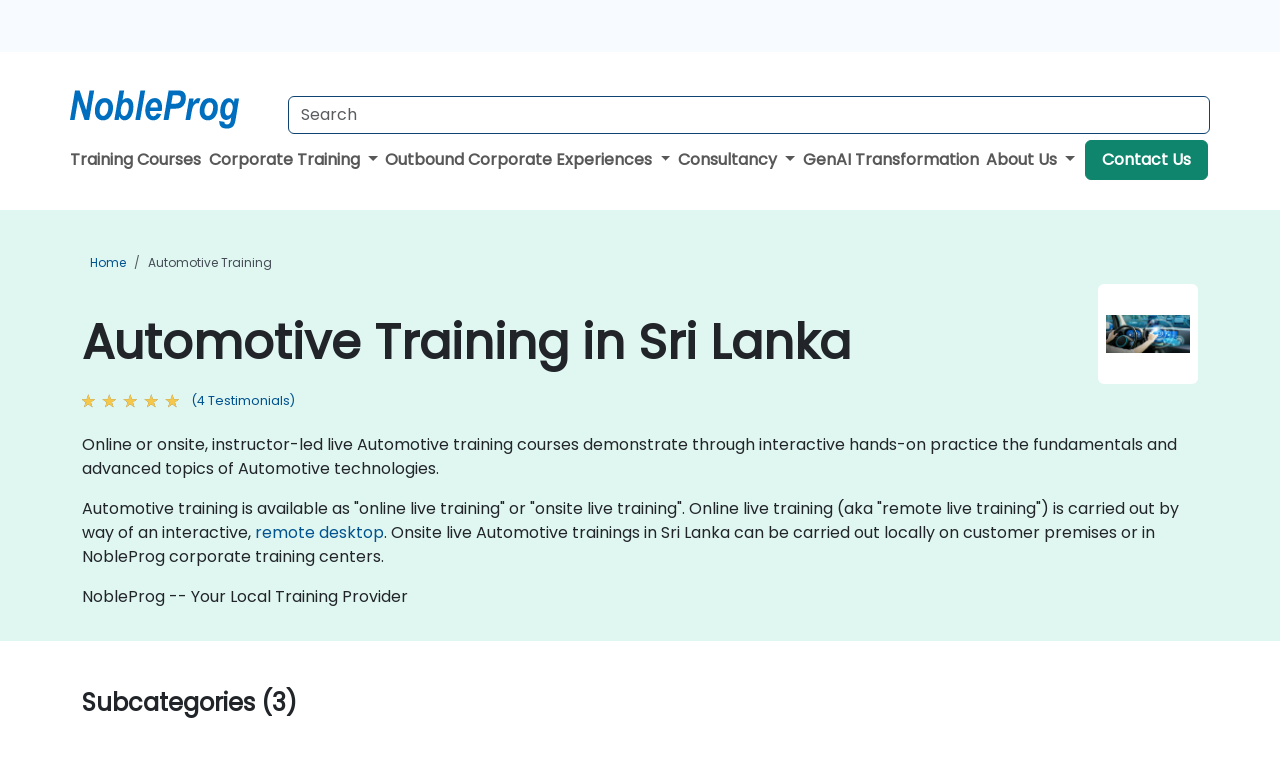

--- FILE ---
content_type: text/html; charset=UTF-8
request_url: https://www.nobleprog.lk/automotive-training
body_size: 85968
content:
<!DOCTYPE html>
<html lang="en" translate="no">
<head>
    <meta http-equiv="content-type" content="text/html; charset=utf-8">
    <meta name="viewport" content="width=device-width,initial-scale=1,maximum-scale=5,user-scalable=yes">
    <meta http-equiv="X-UA-Compatible" content="IE=edge">
    <meta name="HandheldFriendly" content="true">
        <link rel="canonical" href="https://www.nobleprog.lk/automotive-training">
        <meta name="description" content="Online or onsite, instructor-led live Automotive training courses demonstrate through interactive hands-on practice the fundamentals and advanced topics of Automotive technologies. Automotive training is available as &amp;quot;online live training&amp;quot; or &amp;quot;onsite live training&amp;quot;. Online live training (aka &amp;quot;remote live training&amp;quot;) is carried out by way of an interactive, remote desktop. Onsite live Automotive trainings in Sri Lanka can be carried out locally on customer premises or in NobleProg corporate training centers. NobleProg -- Your Local Training Provider">
    <meta property="og:description" content="Online or onsite, instructor-led live Automotive training courses demonstrate through interactive hands-on practice the fundamentals and advanced topics of Aut">
    <link rel="alternate" href="https://www.nobleprog.lk/automotive-training" hreflang="x-default">
<link rel="alternate" href="https://www.nobleprog.lk/automotive-training" hreflang="en-lk">
<link rel="alternate" href="https://www.nobleprog.lk/automotive-training" hreflang="en">

        <meta name="keywords" content="Online Automotive courses, Weekend Automotive courses, Evening Automotive training, Automotive boot camp, Automotive instructor-led">

    <link rel="preload" href="/npfrontend/nplib/css/poppins2.woff2" as="font" type="font/woff2" crossorigin>
    <link rel="preload" href="/npfrontend/nplib/plugins/fontawesome/webfonts/fa-solid-900-cust.woff2" as="font" type="font/woff2" crossorigin>
    <link rel="preconnect" href="https://piwik.nobleprog.com" crossorigin="anonymous">
    <link rel="preconnect" href="https://lhc.nobleprog.com" crossorigin="anonymous">
    <link rel="preload" href="/npfrontend/nplib/css/bootstrap/bootstrap-cust.min.css" as="style">
    <link rel="preload" href="/npfrontend/nplib/css/all.min.css?np031" as="style" media="screen">
    <link rel="preload" href="/npfrontend/nplib/js/jquery/jquery-4.0.0-beta.2.min.js" as="script">
    <link rel="preload" href="/npfrontend/nplib/js/bootstrap/bootstrap.bundle-cust.min.js" as="script">
    <link rel="preload" href="/npfrontend/nplib/js/custom/main.js?np005" as="script">
    <link rel="preload" href="/npfrontend/nptemplates/topmenu.min.js" as="script">
    <link rel="preload" href="/npfrontend/nplib/np_live_chat/np_live_chat.js" as="script">

    <link rel="preload" href="/npfrontend/nplib/js/custom/np-carousel/np-carousel.min.js" as="script">
    <link rel="preload" href="/npfrontend/nplib/js/custom/np-carousel/np-carousel.min.css" as="style" media="screen">
    <link rel="preload" href="/npfrontend/nplib/js/piwik.js" as="script">
    <title>Automotive Training in Sri Lanka</title>

    <link href="/npfrontend/nplib/css/bootstrap/bootstrap-cust.min.css" rel="stylesheet" type="text/css">
    <link href="/npfrontend/nplib/css/all.min.css?np031" rel="stylesheet" type="text/css" media="screen">
    <link href="/npfrontend/nplib/js/custom/np-carousel/np-carousel.min.css" rel='stylesheet' type="text/css" media="screen">

    <!-- Define Javascript Libraries -->
    <script src="/npfrontend/nplib/js/jquery/jquery-4.0.0-beta.2.min.js"></script>
    <script src="/npfrontend/nplib/js/bootstrap/bootstrap.bundle-cust.min.js"></script>
    <script src="/npfrontend/nplib/js/custom/main.js?np005"></script>
    <script src="/npfrontend/nplib/js/custom/np-carousel/np-carousel.min.js"></script>

<!-- Open Graph -->
<meta property="og:title" content="Automotive Training in Sri Lanka">
<meta property="og:url" content="https://www.nobleprog.lk/automotive-training">
<meta property="og:image" content="https://www.nobleprog.lk/npfrontend/assets/images/opengraph/nobleprog-website.svg">
<meta property="og:type" content="website">
<meta name="author" content="NobleProg">

    <!-- MATOMO START - PIWIK -->
    <script>
        var _paq = _paq || [];
        _paq.push(['enableHeartBeatTimer', 10]);
        var dimensions = {"dimension4":"www.nobleprog.lk"};
        _paq.push(['trackPageView', window.document.title, dimensions]);
        _paq.push(['enableLinkTracking']);
        (function() {
            var u = "//piwik.nobleprog.com/";
            _paq.push(['setTrackerUrl', u + 'piwik.php']);
            _paq.push(['setSiteId', 2]);
            _paq.push(["setDoNotTrack", 1]);
            var d = document,
                g = d.createElement('script'),
                s = d.getElementsByTagName('script')[0];
            g.type = 'text/javascript';
            g.async = true;
            g.defer = true;
            g.src = '/npfrontend/nplib/js/piwik.js';
            s.parentNode.insertBefore(g, s);
        })();
    </script>
    <!-- MATOMO END -->
    
    <!-- JSERR START -->
        <!-- End JSERR -->

    <link rel="icon" type="image/png" href="/favicon.png">
            <script>
            var Backdrop = {"settings":{"livechat":{"language":"","department":12,"lhc_url":"lhc.nobleprog.com","domain":"https:\/\/www.nobleprog.lk\/"}}};
        </script>
        <script defer src="/npfrontend/nplib/np_live_chat/np_live_chat.js"></script>
    </head>

<body>
    <style>.sales-area-item{color:var(--link-grey);text-decoration:none;text-align:left;} .sales-area-item:hover{color:var(--bs-link-color)}</style>
    <nav id="contact-nav" class="container-fluid">
        <div class="container d-flex align-items-center justify-content-lg-end overflow-hidden" style='column-gap:14px; '>
                    <a id="selected-phone-anchor" class='d-none' href="tel:" rel="nofollow" onclick="return window.innerWidth < 768;" title="Phone number for contact us">
                <svg width="18" height="18" viewBox="0 0 24 24"><use xlink:href="/npfrontend/assets/icons.svg#icon-phone"></use></svg>
                                                <span id="selected-phone-anchor-text"></span>
            </a>
            <a href="mailto: ?>" id="selected-email-anchor" class='d-none' title="Contact us by email">
            <svg width="18" height="18" viewBox="0 0 24 24"><use xlink:href="/npfrontend/assets/icons.svg#icon-envelope"></use></svg>
                <span class="np_mail" id='selected-email-anchor-text'></span>
            </a>
            <a class="btn-green btn-contactus d-lg-none" href="/contact-us">Contact Us</a>

                    </div>
    </nav>
        <script> const language_url = ''; getContactInfo(language_url); </script>

    <div id="choose-country-region" class="container topmenu">
        <nav class="navbar navbar-expand-md">
            <div class='d-flex w-100 justify-content-between'>
                <div class="d-flex align-items-md-end align-items-start flex-column flex-md-row w-100 gap-md-1">
                    <a href="/" title="Automotive Training in Sri Lanka" class="d-flex w-md-50">
                        <svg width="206" height="50" viewBox="0 0 206 30">
    <!-- Logotype -->
    <use xlink:href="/npfrontend/assets/icons.svg#logotype" />
    <!-- Flag -->
    <use xlink:href="/npfrontend/assets/icons.svg#flag-lk" x="176" y="-10" />
</svg>
                    </a>
                    <form id="searchBarForm" method="GET" action="https://search.nobleprog.com" target="_blank" class="flex-grow-1 w-100 w-md-50" style="padding-left: 12px;">
                        <input type="text" name="q" style="border: 1px solid var(--bg-blue-dark);" autocomplete="on" class="form-control" aria-label="Search Courses" placeholder="Search" size="10" maxlength="128" required="">
                        <input type="hidden" name="np_site" value="www.nobleprog.lk">
                        <input type="hidden" name="lang" value="en">
                    </form>
                </div>
                <div class="mobile-menu">
                    <button class="navbar-toggler collapsed border-0" type="button" data-bs-toggle="collapse" data-bs-target="#navbarSupportedContent" aria-controls="navbarSupportedContent" aria-expanded="false" aria-label="Toggle navigation">
                        <span class="navbar-toggler-icon"></span>
                        <span class="navbar-toggler-icon"></span>
                        <span class="navbar-toggler-icon"></span>
                    </button>
                </div>
            </div>
            <div class="topmenu-navs collapse navbar-collapse" id="navbarSupportedContent">
                <ul class="nav-tabs navbar-nav" style="align-items: baseline;">
        <li class="col-md-auto menu menu-link lowercase"><a class="d-block" href="/training "> Training Courses</a></li>
    <li class="col-md-auto menu dropdown nav-dropdown">
        <a class="dropdown-toggle main-nav-dropdown-toggle" data-bs-toggle="dropdown" href="#">
            Corporate Training            <b class="caret"></b>
        </a>
        <ul class="dropdown-menu main-nav-dropdown dropdown-index dropdown-menu-end">

                                <li><a class="d-block" href="/corporate-learning-solutions">Corporate Learning Solutions</a></li>
                                    <li><a class="d-block" href="/your-managed-training-partner">Managed Training Service</a></li>
                                    <li><a class="d-block" href="/corporate-bootcamps">Our Bootcamps</a></li>
                                    <li><a class="d-block" href="/professional-and-vocational-skills">Professional and Vocational Skills</a></li>
                                    <li><a class="d-block" href="/elearning">eLearning</a></li>
                
        </ul>
    </li>

    <li class="col-md-auto menu dropdown nav-dropdown">
        <a class="dropdown-toggle main-nav-dropdown-toggle" data-bs-toggle="dropdown" href="#">
            Outbound Corporate Experiences            <b class="caret"></b>
        </a>
        <ul class="dropdown-menu main-nav-dropdown dropdown-index dropdown-menu-end">

                                <li><a class="d-block" href="/destination-training-maldives">Outbound Training - Maldives</a></li>
                                    <li><a class="d-block" href="/destination-training-colombo-sri-lanka">Outbound Training - Sri Lanka</a></li>
                                    <li><a class="d-block" href="/destination-training-bhutan">Outbound Training - Bhutan</a></li>
                                    <li><a class="d-block" href="/destination-training-tashkent-uz">Outbound Training - Uzbekistan</a></li>
                                    <li><a class="d-block" href="/destination-training-myanmar">Outbound Training - Myanmar</a></li>
                                    <li><a class="d-block" href="/destination-training-nepal">Outbound Training - Nepal</a></li>
                                    <li><a class="d-block" href="/destination-training-india">Outbound Training - India</a></li>
                                    <li><a class="d-block" href="/destination-training-global">Other Global Experiences</a></li>
                
        </ul>
    </li>

    <li class="col-md-auto menu dropdown nav-dropdown">
        <a class="dropdown-toggle main-nav-dropdown-toggle" data-bs-toggle="dropdown" href="#">
            Consultancy            <b class="caret"></b>
        </a>
        <ul class="dropdown-menu main-nav-dropdown dropdown-index dropdown-menu-end">

                                <li><a class="d-block" href="/digital-transformation">Digital Transformation</a></li>
                                    <li><a class="d-block" href="/consultancy">Our Approach</a></li>
                                    <li><a class="d-block" href="/case-studies">Case Studies</a></li>
                <li class='list-group-item'>
            <form action='/enquiry-v2?type=consultancy' method='GET'>
                <input type='hidden' name='type' value='consultancy'>
                <button class='btn btn-link text-decoration-none' >Consultancy Enquiry</button>
            </form>
        </li>                    <li><a class="d-block" href="/consultancy-catalogue">Consultancy Catalogue</a></li>
                
        </ul>
    </li>

    <li class="col-md-auto menu menu-link lowercase"><a class="d-block" href="/genai-in "> GenAI Transformation</a></li>
    <li class="col-md-auto menu dropdown nav-dropdown">
        <a class="dropdown-toggle main-nav-dropdown-toggle" data-bs-toggle="dropdown" href="#">
            About Us            <b class="caret"></b>
        </a>
        <ul class="dropdown-menu main-nav-dropdown dropdown-index dropdown-menu-end">

                                <li><a class="d-block" href="/about-us">About Us</a></li>
                                    <li><a class="d-block" href="/training-methods">Training Methods</a></li>
                                    <li><a class="d-block" href="/resources">Resources</a></li>
                                    <li><a class="d-block" href="/clients-and-references">Clients</a></li>
                                    <li><a class="d-block" href="/testimonials">Testimonials</a></li>
                                    <li><a class="d-block" href="/certifications">Partners & Affiliations</a></li>
                                    <li><a class="d-block" href="/careers">Careers</a></li>
                                    <li><a class="d-block" href="/faqs">FAQ</a></li>
                                    <li><a class="d-block" href="/terms-and-conditions">T&C</a></li>
                
        </ul>
    </li>

    <li class='col-md-auto menu menu-link lowercase d-none d-lg-block'>
        <a class="btn-green btn-contactus" href="/contact-us">Contact Us</a>
    </li>
    
</ul>

<style>
    .course-catalogue-menu .columns:hover{
        background-color: inherit!important;
    }
.dropdown-sub-menu-container .dropdown-menu {
    display:none;
    margin-top: 0;
}
.dropdown-sub-menu-container:hover>.dropdown-sub-menu {display:block}
.dropdown-sub-menu-container.dropend .dropdown-toggle::after{
    border-top:0.35em solid transparent;
    border-bottom:0.35em solid transparent;
    border-left:0.35em solid
}

@media screen and (min-width: 769px) {
    .dropend:hover>.dropdown-sub-menu {
        position:absolute;
        top:0;
        left:100%
    }
    .dropdown-toggle-sub-menu>span {
        display:inline-block;
        width:90%
    }
}
</style>
<script async src="/npfrontend/nptemplates/topmenu.min.js"></script>
            </div>
        </nav>
    </div>

    <!--CONTENT CONTAINER-->
    <main id="content-container">
        <style>
.category-header{display:flex;align-items:center;justify-content:space-between}
.category-header img{
    /* padding-top:2.5rem; */
    padding:.5rem;
    background-color:white;
    border-radius:6px;
    width:100px;height:100px;}
    #overview-text {padding-bottom:1em}
</style>
<div class="category-banner banner-header">
        <div class="container-fluid lightgreen">
        <div class="container main-breadcrumb">
            <div class="row col-md-12">
                    <nav aria-label="breadcrumb">
        <ol class="breadcrumb">
                                <li class="breadcrumb-item">
                        <a href="/">Home</a>
                    </li>
                                    <li class="breadcrumb-item active">
                        <a href="/automotive-training" class="last-breadcrumb">Automotive Training</a>
                    </li>
                        </ol>
    </nav>
            </div>
        </div>
    </div>
        <div class="container-fluid lightgreen">
        <div class="container">
            <div class="row">
                <div class="col-md-12">
                    <div class="category-header">
                        <h1 class="category-title" style="margin-bottom:-8px;">Automotive Training in Sri Lanka</h1>
                                                    <div class="category-linkbox">
                                <img loading="eager" src="/sites/hitrahr/files/category_images/height35_scale/automotive-training.png" alt="Automotive Training in Sri Lanka">                            </div>
                                            </div>
                                                            <a class='category-stars d-inline-block' href="#category-testimonials-list">
                        <div class="ratings">
                            <div class="empty-stars"></div>
                            <div id="category-colored-star" class="full-stars" data-rating="4.5"></div>
                        </div>
                        <span class="feedback">
                            (4 Testimonials)
                        </span>
                    </a>
                                                            <div id="overview-text">
                        <p>Online or onsite, instructor-led live Automotive training courses demonstrate through interactive hands-on practice the fundamentals and advanced topics of Automotive technologies.</p>
<p>Automotive training is available as &quot;online live training&quot; or &quot;onsite live training&quot;. Online live training (aka &quot;remote live training&quot;) is carried out by way of an interactive, <a href="https://www.dadesktop.com/">remote desktop</a>. Onsite live Automotive trainings in Sri Lanka can be carried out locally on customer premises or in NobleProg corporate training centers. </p>
<p>NobleProg -- Your Local Training Provider</p>                    </div>
                </div>
            </div>
        </div>
    </div>
                <div class="container mt-5 mb-4">
            <div class="row">
    <div class="col-md-12">
        <h3>
            Subcategories (3)        </h3>
    </div>
</div>
<div class="row">
            <div class="col-xxl-2 col-md-3 col-6 category-linkbox">
            <a class="card card-body upcoming-card" href="/autosar-training">
                <img loading="lazy" src="/sites/hitrahr/files/category_images/height35_scale/autosar-training.png" alt="Autosar">                <h4 class="mt-2" style="font-size:1rem;">Autosar</h4>
            </a>
        </div>
            <div class="col-xxl-2 col-md-3 col-6 category-linkbox">
            <a class="card card-body upcoming-card" href="/electric-vehicles-evs-training">
                <img loading="lazy" src="/sites/hitrahr/files/category_images/height35_scale/electric-vehicles-evs-training.png" alt="Electric Vehicles (EVs)">                <h4 class="mt-2" style="font-size:1rem;">Electric Vehicles (EVs)</h4>
            </a>
        </div>
            <div class="col-xxl-2 col-md-3 col-6 category-linkbox">
            <a class="card card-body upcoming-card" href="/autonomous-vehicles-avs-training">
                <img loading="lazy" src="/sites/hitrahr/files/category_images/height35_scale/autonomous-vehicles-avs-training.png" alt="Autonomous Vehicles (AVs)">                <h4 class="mt-2" style="font-size:1rem;">Autonomous Vehicles (AVs)</h4>
            </a>
        </div>
    </div>    </div>
    </div>

<div class="container-fluid lightblue pt-4 pb-4">
    <div class="container">
            <div class="row">
        <h3 class="mb-3 mb-sm-4">Explore Our Courses</h3>
                                    <div class="col-sm-12 col-lg-4 mb-4 cursor-pointer" onclick="location.href='/cc/evbmmt';">
                    <div class="outline-course-box">
                        <a href="/cc/evbmmt" >
                            <h2 class="text-black hover-text-underline elipsis">Electric Vehicle Business Models and Market Trends</h2>
                        </a>
                        <span class="course-outline-hours">
                            <i class="fa fa-clock"></i>
                            7 Hours                        </span>
                        <div class="cat-course-desc related">
                            <div role="definition" class="elipsis e4 course-def">
                                <p>This instructor-led, live training in Sri Lanka (online or onsite) is aimed at beginner-level business professionals who wish to understand the dynamics of the EV market, develop strategic insights, and assess the economic potential of electric mobility solutions.</p><p>By the end of this training, participants will be able to:</p><ul><li>Analyze global and regional trends in the electric vehicle market.</li><li>Evaluate different business models for EV production and distribution.</li><li>Identify investment opportunities and challenges in the EV sector.</li><li>Understand the role of government policies in shaping the EV industry.</li></ul>                            </div>
                            <div class='hover-text-underline' style='color:var(--bs-link-color);'> Read more...</div>
                        </div>
                    </div>
                </div>
        <script type="application/ld+json">{
    "@context": "http://schema.org",
    "@type": "Course",
    "courseCode": "evbmmt",
    "name": "Electric Vehicle Business Models and Market Trends",
    "description": "This instructor-led, live training in Sri Lanka (online ...",
    "provider": {
        "@type": "Organization",
        "name": "NobleProg"
    },
    "offers": {
        "@type": "Offer",
        "category": "Paid"
    },
    "hasCourseInstance": {
        "@type": "CourseInstance",
        "courseMode": "Onsite",
        "courseWorkload": "PT7H"
    }
}</script>                <div class="col-sm-12 col-lg-4 mb-4 cursor-pointer" onclick="location.href='/cc/acev';">
                    <div class="outline-course-box">
                        <a href="/cc/acev" >
                            <h2 class="text-black hover-text-underline elipsis">Autonomous and Connected Electric Vehicles</h2>
                        </a>
                        <span class="course-outline-hours">
                            <i class="fa fa-clock"></i>
                            14 Hours                        </span>
                        <div class="cat-course-desc related">
                            <div role="definition" class="elipsis e4 course-def">
                                <p>
    This instructor-led, live training in Sri Lanka (online or onsite) is aimed at advanced-level professionals who wish to develop in-depth knowledge of autonomous EV systems, connectivity features, and the cybersecurity challenges associated with connected and autonomous vehicles.
</p><p>
    By the end of this training, participants will be able to:
</p><ul>
    <li>
        Implement autonomous driving algorithms and control systems.
    </li>
    <li>
        Integrate V2X communication for connected vehicle networks.
    </li>
    <li>
        Address cybersecurity risks in autonomous EVs.
    </li>
    <li>
        Develop real-time processing solutions for autonomous navigation.
    </li>
</ul>                            </div>
                            <div class='hover-text-underline' style='color:var(--bs-link-color);'> Read more...</div>
                        </div>
                    </div>
                </div>
        <script type="application/ld+json">{
    "@context": "http://schema.org",
    "@type": "Course",
    "courseCode": "acev",
    "name": "Autonomous and Connected Electric Vehicles",
    "description": "\r    This instructor-led, live training in Sri Lanka (o...",
    "provider": {
        "@type": "Organization",
        "name": "NobleProg"
    },
    "offers": {
        "@type": "Offer",
        "category": "Paid"
    },
    "hasCourseInstance": {
        "@type": "CourseInstance",
        "courseMode": "Onsite",
        "courseWorkload": "PT14H"
    }
}</script>                <div class="col-sm-12 col-lg-4 mb-4 cursor-pointer" onclick="location.href='/cc/ethicsautodriving';">
                    <div class="outline-course-box">
                        <a href="/cc/ethicsautodriving" >
                            <h2 class="text-black hover-text-underline elipsis">Ethics and Legal Aspects of Autonomous Driving</h2>
                        </a>
                        <span class="course-outline-hours">
                            <i class="fa fa-clock"></i>
                            14 Hours                        </span>
                        <div class="cat-course-desc related">
                            <div role="definition" class="elipsis e4 course-def">
                                <p>This instructor-led, live training in Sri Lanka (online or onsite) is aimed at beginner-level professionals who wish to explore the ethical dilemmas and legal frameworks surrounding autonomous vehicles.</p><p>By the end of this training, participants will be able to:</p><ul><li>Understand the ethical implications of AI-driven decision-making in autonomous vehicles.</li><li>Analyze global legal frameworks and policies regulating self-driving cars.</li><li>Examine liability and accountability in the event of autonomous vehicle accidents.</li><li>Evaluate the balance between innovation and public safety in autonomous driving laws.</li><li>Discuss real-world case studies involving ethical dilemmas and legal disputes.</li></ul>                            </div>
                            <div class='hover-text-underline' style='color:var(--bs-link-color);'> Read more...</div>
                        </div>
                    </div>
                </div>
        <script type="application/ld+json">{
    "@context": "http://schema.org",
    "@type": "Course",
    "courseCode": "ethicsautodriving",
    "name": "Ethics and Legal Aspects of Autonomous Driving",
    "description": "This instructor-led, live training in Sri Lanka (online ...",
    "provider": {
        "@type": "Organization",
        "name": "NobleProg"
    },
    "offers": {
        "@type": "Offer",
        "category": "Paid"
    },
    "hasCourseInstance": {
        "@type": "CourseInstance",
        "courseMode": "Onsite",
        "courseWorkload": "PT14H"
    }
}</script>                <div class="col-sm-12 col-lg-4 mb-4 cursor-pointer" onclick="location.href='/cc/evbrsp';">
                    <div class="outline-course-box">
                        <a href="/cc/evbrsp" >
                            <h2 class="text-black hover-text-underline elipsis">EV Battery Recycling and Sustainability Practices</h2>
                        </a>
                        <span class="course-outline-hours">
                            <i class="fa fa-clock"></i>
                            14 Hours                        </span>
                        <div class="cat-course-desc related">
                            <div role="definition" class="elipsis e4 course-def">
                                <p>
    This instructor-led, live training in Sri Lanka (online or onsite) is aimed at intermediate-level professionals who wish to develop practical skills in evaluating EV battery lifecycle, implementing recycling technologies, and addressing sustainability challenges in the automotive industry.
</p><p>
    By the end of this training, participants will be able to:
</p><ul>
    <li>
        Analyze the lifecycle of EV batteries and their environmental impact.
    </li>
    <li>
        Identify recycling techniques for various battery chemistries.
    </li>
    <li>
        Implement sustainable practices for battery reuse and disposal.
    </li>
    <li>
        Formulate policies to support circular economy initiatives.
    </li>
</ul>                            </div>
                            <div class='hover-text-underline' style='color:var(--bs-link-color);'> Read more...</div>
                        </div>
                    </div>
                </div>
        <script type="application/ld+json">{
    "@context": "http://schema.org",
    "@type": "Course",
    "courseCode": "evbrsp",
    "name": "EV Battery Recycling and Sustainability Practices",
    "description": "\r    This instructor-led, live training in Sri Lanka (o...",
    "provider": {
        "@type": "Organization",
        "name": "NobleProg"
    },
    "offers": {
        "@type": "Offer",
        "category": "Paid"
    },
    "hasCourseInstance": {
        "@type": "CourseInstance",
        "courseMode": "Onsite",
        "courseWorkload": "PT14H"
    }
}</script>                <div class="col-sm-12 col-lg-4 mb-4 cursor-pointer" onclick="location.href='/cc/introavs';">
                    <div class="outline-course-box">
                        <a href="/cc/introavs" >
                            <h2 class="text-black hover-text-underline elipsis">Introduction to Autonomous Vehicles: Concepts and Applications</h2>
                        </a>
                        <span class="course-outline-hours">
                            <i class="fa fa-clock"></i>
                            14 Hours                        </span>
                        <div class="cat-course-desc related">
                            <div role="definition" class="elipsis e4 course-def">
                                <p>This instructor-led, live training in Sri Lanka (online or onsite) is aimed at beginner-level professionals and enthusiasts who wish to understand the fundamental concepts, technologies, and applications of autonomous vehicles.</p><p>By the end of this training, participants will be able to:</p><ul><li>Understand the key components and working principles of autonomous vehicles.</li><li>Explore the role of AI, sensors, and real-time data processing in self-driving systems.</li><li>Analyze different levels of vehicle autonomy and their real-world applications.</li><li>Examine the ethical, legal, and regulatory aspects of autonomous mobility.</li><li>Gain hands-on exposure to autonomous vehicle simulations.</li></ul>                            </div>
                            <div class='hover-text-underline' style='color:var(--bs-link-color);'> Read more...</div>
                        </div>
                    </div>
                </div>
        <script type="application/ld+json">{
    "@context": "http://schema.org",
    "@type": "Course",
    "courseCode": "introavs",
    "name": "Introduction to Autonomous Vehicles: Concepts and Applications",
    "description": "This instructor-led, live training in Sri Lanka (online ...",
    "provider": {
        "@type": "Organization",
        "name": "NobleProg"
    },
    "offers": {
        "@type": "Offer",
        "category": "Paid"
    },
    "hasCourseInstance": {
        "@type": "CourseInstance",
        "courseMode": "Onsite",
        "courseWorkload": "PT14H"
    }
}</script>                <div class="col-sm-12 col-lg-4 mb-4 cursor-pointer" onclick="location.href='/cc/evretrofit';">
                    <div class="outline-course-box">
                        <a href="/cc/evretrofit" >
                            <h2 class="text-black hover-text-underline elipsis">Electric Vehicle Retrofitting: Converting Gasoline Cars to EVs</h2>
                        </a>
                        <span class="course-outline-hours">
                            <i class="fa fa-clock"></i>
                            14 Hours                        </span>
                        <div class="cat-course-desc related">
                            <div role="definition" class="elipsis e4 course-def">
                                <p>This instructor-led, live training in Sri Lanka (online or onsite) is aimed at intermediate-level automotive professionals who wish to develop practical skills in retrofitting gasoline cars into electric vehicles, including understanding legal requirements, safety considerations, and cost implications.</p><p>By the end of this training, participants will be able to:</p><ul><li>Plan and execute an EV retrofitting project.</li><li>Replace combustion engines with electric powertrains.</li><li>Integrate battery systems and charging components.</li><li>Assess legal requirements and cost-effectiveness of retrofits.</li></ul>                            </div>
                            <div class='hover-text-underline' style='color:var(--bs-link-color);'> Read more...</div>
                        </div>
                    </div>
                </div>
        <script type="application/ld+json">{
    "@context": "http://schema.org",
    "@type": "Course",
    "courseCode": "evretrofit",
    "name": "Electric Vehicle Retrofitting: Converting Gasoline Cars to EVs",
    "description": "This instructor-led, live training in Sri Lanka (online ...",
    "provider": {
        "@type": "Organization",
        "name": "NobleProg"
    },
    "offers": {
        "@type": "Offer",
        "category": "Paid"
    },
    "hasCourseInstance": {
        "@type": "CourseInstance",
        "courseMode": "Onsite",
        "courseWorkload": "PT14H"
    }
}</script>                <div class="col-sm-12 col-lg-4 mb-4 cursor-pointer" onclick="location.href='/cc/v2xcomautocars';">
                    <div class="outline-course-box">
                        <a href="/cc/v2xcomautocars" >
                            <h2 class="text-black hover-text-underline elipsis">Vehicle-to-Everything (V2X) Communication for Autonomous Cars</h2>
                        </a>
                        <span class="course-outline-hours">
                            <i class="fa fa-clock"></i>
                            21 Hours                        </span>
                        <div class="cat-course-desc related">
                            <div role="definition" class="elipsis e4 course-def">
                                <p>This instructor-led, live training in Sri Lanka (online or onsite) is aimed at intermediate-level network engineers and automotive IoT developers who wish to understand and implement V2X communication technologies for autonomous vehicles.</p><p>By the end of this training, participants will be able to:</p><ul><li>Understand the fundamental concepts of V2X communication.</li><li>Analyze V2V, V2I, V2P, and V2N communication models.</li><li>Implement V2X protocols such as DSRC and C-V2X.</li><li>Develop simulations for connected vehicle environments.</li><li>Address cybersecurity and privacy challenges in V2X networks.</li></ul>                            </div>
                            <div class='hover-text-underline' style='color:var(--bs-link-color);'> Read more...</div>
                        </div>
                    </div>
                </div>
        <script type="application/ld+json">{
    "@context": "http://schema.org",
    "@type": "Course",
    "courseCode": "v2xcomautocars",
    "name": "Vehicle-to-Everything (V2X) Communication for Autonomous Cars",
    "description": "This instructor-led, live training in Sri Lanka (online ...",
    "provider": {
        "@type": "Organization",
        "name": "NobleProg"
    },
    "offers": {
        "@type": "Offer",
        "category": "Paid"
    },
    "hasCourseInstance": {
        "@type": "CourseInstance",
        "courseMode": "Onsite",
        "courseWorkload": "PT21H"
    }
}</script>                <div class="col-sm-12 col-lg-4 mb-4 cursor-pointer" onclick="location.href='/cc/evses';">
                    <div class="outline-course-box">
                        <a href="/cc/evses" >
                            <h2 class="text-black hover-text-underline elipsis">Electric Vehicle Software and Embedded Systems</h2>
                        </a>
                        <span class="course-outline-hours">
                            <i class="fa fa-clock"></i>
                            14 Hours                        </span>
                        <div class="cat-course-desc related">
                            <div role="definition" class="elipsis e4 course-def">
                                <p>
    This instructor-led, live training in Sri Lanka (online or onsite) is aimed at advanced-level automotive software professionals who wish to enhance their expertise in designing embedded systems and intelligent software solutions for electric vehicles, including AI integration for autonomous functionalities.
</p>
<p>
    By the end of this training, participants will be able to:
</p>
<ul>
    <li>
        Design embedded software for EV control systems.
    </li>
    <li>
        Implement real-time data processing for efficient vehicle operation.
    </li>
    <li>
        Integrate AI-driven decision-making for autonomous EVs.
    </li>
    <li>
        Apply best practices in software safety and automotive compliance.
    </li>
</ul>                            </div>
                            <div class='hover-text-underline' style='color:var(--bs-link-color);'> Read more...</div>
                        </div>
                    </div>
                </div>
        <script type="application/ld+json">{
    "@context": "http://schema.org",
    "@type": "Course",
    "courseCode": "evses",
    "name": "Electric Vehicle Software and Embedded Systems",
    "description": "\r    This instructor-led, live training in Sri Lanka (o...",
    "provider": {
        "@type": "Organization",
        "name": "NobleProg"
    },
    "offers": {
        "@type": "Offer",
        "category": "Paid"
    },
    "hasCourseInstance": {
        "@type": "CourseInstance",
        "courseMode": "Onsite",
        "courseWorkload": "PT14H"
    }
}</script>                <div class="col-sm-12 col-lg-4 mb-4 cursor-pointer" onclick="location.href='/cc/sensoravs';">
                    <div class="outline-course-box">
                        <a href="/cc/sensoravs" >
                            <h2 class="text-black hover-text-underline elipsis">Sensor Technologies in Autonomous Vehicles</h2>
                        </a>
                        <span class="course-outline-hours">
                            <i class="fa fa-clock"></i>
                            21 Hours                        </span>
                        <div class="cat-course-desc related">
                            <div role="definition" class="elipsis e4 course-def">
                                <p>This instructor-led, live training in Sri Lanka (online or onsite) is aimed at intermediate-level engineers, automotive professionals, and IoT specialists who wish to understand the role of sensors in self-driving cars, covering LiDAR, radar, cameras, and sensor fusion techniques.</p><p>By the end of this training, participants will be able to:</p><ul><li>Understand the different types of sensors used in autonomous vehicles.</li><li>Analyze sensor data for real-time vehicle perception and decision-making.</li><li>Implement sensor fusion techniques to improve vehicle accuracy and safety.</li><li>Optimize sensor placement and calibration for enhanced autonomous driving performance.</li></ul>                            </div>
                            <div class='hover-text-underline' style='color:var(--bs-link-color);'> Read more...</div>
                        </div>
                    </div>
                </div>
        <script type="application/ld+json">{
    "@context": "http://schema.org",
    "@type": "Course",
    "courseCode": "sensoravs",
    "name": "Sensor Technologies in Autonomous Vehicles",
    "description": "This instructor-led, live training in Sri Lanka (online ...",
    "provider": {
        "@type": "Organization",
        "name": "NobleProg"
    },
    "offers": {
        "@type": "Offer",
        "category": "Paid"
    },
    "hasCourseInstance": {
        "@type": "CourseInstance",
        "courseMode": "Onsite",
        "courseWorkload": "PT21H"
    }
}</script>                <div class="col-sm-12 col-lg-4 mb-4 cursor-pointer" onclick="location.href='/cc/advevdd';">
                    <div class="outline-course-box">
                        <a href="/cc/advevdd" >
                            <h2 class="text-black hover-text-underline elipsis">Advanced Electric Vehicle Design and Development</h2>
                        </a>
                        <span class="course-outline-hours">
                            <i class="fa fa-clock"></i>
                            14 Hours                        </span>
                        <div class="cat-course-desc related">
                            <div role="definition" class="elipsis e4 course-def">
                                <p>This instructor-led, live training in Sri Lanka (online or onsite) is aimed at advanced-level automotive professionals who wish to develop expertise in designing, developing, and optimizing electric vehicles, focusing on next-generation technologies and sustainable mobility solutions.</p><p>By the end of this training, participants will be able to:</p><ul><li>Design efficient and aerodynamic EV architectures.</li><li>Integrate energy-optimized powertrains and battery systems.</li><li>Apply innovative design concepts for enhanced performance.</li><li>Develop prototypes using advanced simulation tools.</li></ul>                            </div>
                            <div class='hover-text-underline' style='color:var(--bs-link-color);'> Read more...</div>
                        </div>
                    </div>
                </div>
        <script type="application/ld+json">{
    "@context": "http://schema.org",
    "@type": "Course",
    "courseCode": "advevdd",
    "name": "Advanced Electric Vehicle Design and Development",
    "description": "This instructor-led, live training in Sri Lanka (online ...",
    "provider": {
        "@type": "Organization",
        "name": "NobleProg"
    },
    "offers": {
        "@type": "Offer",
        "category": "Paid"
    },
    "hasCourseInstance": {
        "@type": "CourseInstance",
        "courseMode": "Onsite",
        "courseWorkload": "PT14H"
    }
}</script>                <div class="col-sm-12 col-lg-4 mb-4 cursor-pointer" onclick="location.href='/cc/avsra';">
                    <div class="outline-course-box">
                        <a href="/cc/avsra" >
                            <h2 class="text-black hover-text-underline elipsis">Autonomous Vehicle Safety and Risk Assessment</h2>
                        </a>
                        <span class="course-outline-hours">
                            <i class="fa fa-clock"></i>
                            21 Hours                        </span>
                        <div class="cat-course-desc related">
                            <div role="definition" class="elipsis e4 course-def">
                                <p>This instructor-led, live training in Sri Lanka (online or onsite) is aimed at advanced-level safety engineers and automotive safety professionals who wish to develop comprehensive safety strategies for autonomous vehicles, including hazard analysis, functional safety assessments, and compliance with international standards.</p><p>By the end of this training, participants will be able to:</p><ul><li>Identify and assess safety risks associated with autonomous driving systems.</li><li>Conduct hazard analysis and risk assessment using industry standards.</li><li>Implement safety validation and verification methods for AV systems.</li><li>Apply functional safety standards, such as ISO 26262 and SOTIF.</li><li>Develop risk mitigation strategies for AV safety challenges.</li></ul>                            </div>
                            <div class='hover-text-underline' style='color:var(--bs-link-color);'> Read more...</div>
                        </div>
                    </div>
                </div>
        <script type="application/ld+json">{
    "@context": "http://schema.org",
    "@type": "Course",
    "courseCode": "avsra",
    "name": "Autonomous Vehicle Safety and Risk Assessment",
    "description": "This instructor-led, live training in Sri Lanka (online ...",
    "provider": {
        "@type": "Organization",
        "name": "NobleProg"
    },
    "offers": {
        "@type": "Offer",
        "category": "Paid"
    },
    "hasCourseInstance": {
        "@type": "CourseInstance",
        "courseMode": "Onsite",
        "courseWorkload": "PT21H"
    }
}</script>                <div class="col-sm-12 col-lg-4 mb-4 cursor-pointer" onclick="location.href='/cc/evmtt';">
                    <div class="outline-course-box">
                        <a href="/cc/evmtt" >
                            <h2 class="text-black hover-text-underline elipsis">EV Maintenance and Troubleshooting for Technicians</h2>
                        </a>
                        <span class="course-outline-hours">
                            <i class="fa fa-clock"></i>
                            14 Hours                        </span>
                        <div class="cat-course-desc related">
                            <div role="definition" class="elipsis e4 course-def">
                                <p>
    This instructor-led, live training in Sri Lanka (online or onsite) is aimed at intermediate-level automotive professionals who wish to develop practical skills in diagnosing, maintaining, and troubleshooting electric vehicle systems, including motors, batteries, and onboard software.
</p><p>
    By the end of this training, participants will be able to:
</p><ul>
    <li>
        Perform routine maintenance on electric vehicle components.
    </li>
    <li>
        Diagnose common issues with EV powertrains and battery systems.
    </li>
    <li>
        Use diagnostic tools and software for fault identification.
    </li>
    <li>
        Implement safe practices when handling high-voltage systems.
    </li>
</ul>                            </div>
                            <div class='hover-text-underline' style='color:var(--bs-link-color);'> Read more...</div>
                        </div>
                    </div>
                </div>
        <script type="application/ld+json">{
    "@context": "http://schema.org",
    "@type": "Course",
    "courseCode": "evmtt",
    "name": "EV Maintenance and Troubleshooting for Technicians",
    "description": "\r    This instructor-led, live training in Sri Lanka (o...",
    "provider": {
        "@type": "Organization",
        "name": "NobleProg"
    },
    "offers": {
        "@type": "Offer",
        "category": "Paid"
    },
    "hasCourseInstance": {
        "@type": "CourseInstance",
        "courseMode": "Onsite",
        "courseWorkload": "PT14H"
    }
}</script>                <div class="col-sm-12 col-lg-4 mb-4 cursor-pointer" onclick="location.href='/cc/msdfautonavi';">
                    <div class="outline-course-box">
                        <a href="/cc/msdfautonavi" >
                            <h2 class="text-black hover-text-underline elipsis">Multi-Sensor Data Fusion for Autonomous Navigation</h2>
                        </a>
                        <span class="course-outline-hours">
                            <i class="fa fa-clock"></i>
                            21 Hours                        </span>
                        <div class="cat-course-desc related">
                            <div role="definition" class="elipsis e4 course-def">
                                <p>This instructor-led, live training in Sri Lanka (online or onsite) is aimed at advanced-level sensor fusion specialists and AI engineers who wish to develop multi-sensor fusion algorithms and optimize real-time navigation in autonomous systems.</p><p>By the end of this training, participants will be able to:</p><ul><li>Understand the fundamentals and challenges of multi-sensor data fusion.</li><li>Implement sensor fusion algorithms for real-time autonomous navigation.</li><li>Integrate data from LiDAR, cameras, and RADAR for perception enhancement.</li><li>Analyze and evaluate fusion system performance under various conditions.</li><li>Develop practical solutions for sensor noise reduction and data alignment.</li></ul>                            </div>
                            <div class='hover-text-underline' style='color:var(--bs-link-color);'> Read more...</div>
                        </div>
                    </div>
                </div>
        <script type="application/ld+json">{
    "@context": "http://schema.org",
    "@type": "Course",
    "courseCode": "msdfautonavi",
    "name": "Multi-Sensor Data Fusion for Autonomous Navigation",
    "description": "This instructor-led, live training in Sri Lanka (online ...",
    "provider": {
        "@type": "Organization",
        "name": "NobleProg"
    },
    "offers": {
        "@type": "Offer",
        "category": "Paid"
    },
    "hasCourseInstance": {
        "@type": "CourseInstance",
        "courseMode": "Onsite",
        "courseWorkload": "PT21H"
    }
}</script>                <div class="col-sm-12 col-lg-4 mb-4 cursor-pointer" onclick="location.href='/cc/asdautosar';">
                    <div class="outline-course-box">
                        <a href="/cc/asdautosar" >
                            <h2 class="text-black hover-text-underline elipsis">Automotive Software Development with AUTOSAR: Classic and Adaptive Platforms</h2>
                        </a>
                        <span class="course-outline-hours">
                            <i class="fa fa-clock"></i>
                            28 Hours                        </span>
                        <div class="cat-course-desc related">
                            <div role="definition" class="elipsis e4 course-def">
                                <p>
    AUTOSAR (AUTomotive Open System ARchitecture) is a worldwide development partnership of automotive manufacturers, suppliers, and tool developers that standardizes software architecture for automotive electronic control units (ECUs).
</p>
<p>
    This instructor-led, live training (online or onsite) is aimed at intermediate to advanced-level automotive software developers who wish to design, develop, and integrate software using AUTOSAR Classic and Adaptive platforms with a focus on ADAS (Advanced Driver Assistance Systems).
</p>
<p>
    By the end of this training, participants will be able to:
</p>
<ul>
    <li>
        Understand AUTOSAR Classic and Adaptive architectures and their key differences.
    </li>
    <li>
        Develop and configure automotive software components using AUTOSAR-compliant tools.
    </li>
    <li>
        Integrate and test ADAS software components within AUTOSAR Adaptive environments.
    </li>
    <li>
        Apply best practices in safety, security, and performance optimization for automotive systems.
    </li>
</ul>
<p>
    <strong>Format of the Course</strong>
</p>
<ul>
    <li>
        Interactive lecture and discussion.
    </li>
    <li>
        Hands-on practice with industry-standard AUTOSAR tools.
    </li>
    <li>
        Project-based learning and simulation of automotive use cases.
    </li>
</ul>
<p>
    <strong>Course Customization Options</strong>
</p>
<ul>
    <li>
        To request a customized training for this course, please contact us to arrange.
    </li>
</ul>                            </div>
                            <div class='hover-text-underline' style='color:var(--bs-link-color);'> Read more...</div>
                        </div>
                    </div>
                </div>
        <script type="application/ld+json">{
    "@context": "http://schema.org",
    "@type": "Course",
    "courseCode": "asdautosar",
    "name": "Automotive Software Development with AUTOSAR: Classic and Adaptive Platforms",
    "description": "\r    AUTOSAR (AUTomotive Open System ARchitecture) is a...",
    "provider": {
        "@type": "Organization",
        "name": "NobleProg"
    },
    "offers": {
        "@type": "Offer",
        "category": "Paid"
    },
    "hasCourseInstance": {
        "@type": "CourseInstance",
        "courseMode": "Onsite",
        "courseWorkload": "PT28H"
    }
}</script>                <div class="col-sm-12 col-lg-4 mb-4 cursor-pointer" onclick="location.href='/cc/cvautodriving';">
                    <div class="outline-course-box">
                        <a href="/cc/cvautodriving" >
                            <h2 class="text-black hover-text-underline elipsis">Computer Vision for Autonomous Driving</h2>
                        </a>
                        <span class="course-outline-hours">
                            <i class="fa fa-clock"></i>
                            21 Hours                        </span>
                        <div class="cat-course-desc related">
                            <div role="definition" class="elipsis e4 course-def">
                                <p>
    This instructor-led, live training in Sri Lanka (online or onsite) is aimed at intermediate-level AI developers and computer vision engineers who wish to build robust vision systems for autonomous driving applications.
</p>
<p>
    By the end of this training, participants will be able to:
</p>
<ul>
    <li>
        Understand the fundamental concepts of computer vision in autonomous vehicles.
    </li>
    <li>
        Implement algorithms for object detection, lane detection, and semantic segmentation.
    </li>
    <li>
        Integrate vision systems with other autonomous vehicle subsystems.
    </li>
    <li>
        Apply deep learning techniques for advanced perception tasks.
    </li>
    <li>
        Evaluate the performance of computer vision models in real-world scenarios.
    </li>
</ul>                            </div>
                            <div class='hover-text-underline' style='color:var(--bs-link-color);'> Read more...</div>
                        </div>
                    </div>
                </div>
        <script type="application/ld+json">{
    "@context": "http://schema.org",
    "@type": "Course",
    "courseCode": "cvautodriving",
    "name": "Computer Vision for Autonomous Driving",
    "description": "\r    This instructor-led, live training in Sri Lanka (o...",
    "provider": {
        "@type": "Organization",
        "name": "NobleProg"
    },
    "offers": {
        "@type": "Offer",
        "category": "Paid"
    },
    "hasCourseInstance": {
        "@type": "CourseInstance",
        "courseMode": "Onsite",
        "courseWorkload": "PT21H"
    }
}</script>                <div class="col-sm-12 col-lg-4 mb-4 cursor-pointer" onclick="location.href='/cc/ecupv';">
                    <div class="outline-course-box">
                        <a href="/cc/ecupv" >
                            <h2 class="text-black hover-text-underline elipsis">Electronic Control Unit (ECU) - Practical Vector</h2>
                        </a>
                        <span class="course-outline-hours">
                            <i class="fa fa-clock"></i>
                            28 Hours                        </span>
                        <div class="cat-course-desc related">
                            <div role="definition" class="elipsis e4 course-def">
                                <p>This instructor-led, live training in Sri Lanka (online or onsite) is aimed at intermediate-level automotive engineers and technicians who wish to gain hands-on experience in testing, simulating, and diagnosing ECUs using Vector tools like CANoe and CANape.</p><p>By the end of this training, participants will be able to:</p><ul><li>Understand the role and function of ECUs in automotive systems.</li><li>Set up and configure Vector tools such as CANoe and CANape.</li><li>Simulate and test ECU communication on CAN and LIN networks.</li><li>Analyze data and perform diagnostics on ECUs.</li><li>Create test cases and automate testing workflows.</li><li>Calibrate and optimize ECUs using practical approaches.</li></ul>                            </div>
                            <div class='hover-text-underline' style='color:var(--bs-link-color);'> Read more...</div>
                        </div>
                    </div>
                </div>
        <script type="application/ld+json">{
    "@context": "http://schema.org",
    "@type": "Course",
    "courseCode": "ecupv",
    "name": "Electronic Control Unit (ECU) - Practical Vector",
    "description": "This instructor-led, live training in Sri Lanka (online ...",
    "provider": {
        "@type": "Organization",
        "name": "NobleProg"
    },
    "offers": {
        "@type": "Offer",
        "category": "Paid"
    },
    "hasCourseInstance": {
        "@type": "CourseInstance",
        "courseMode": "Onsite",
        "courseWorkload": "PT28H"
    }
}</script>                <div class="col-sm-12 col-lg-4 mb-4 cursor-pointer" onclick="location.href='/cc/evcisgi';">
                    <div class="outline-course-box">
                        <a href="/cc/evcisgi" >
                            <h2 class="text-black hover-text-underline elipsis">EV Charging Infrastructure and Smart Grid Integration</h2>
                        </a>
                        <span class="course-outline-hours">
                            <i class="fa fa-clock"></i>
                            14 Hours                        </span>
                        <div class="cat-course-desc related">
                            <div role="definition" class="elipsis e4 course-def">
                                <p>This instructor-led, live training in Sri Lanka (online or onsite) is aimed at intermediate-level professionals who wish to develop skills in designing, managing, and integrating EV charging infrastructure with smart grids to support sustainable mobility and energy management.</p><p>By the end of this training, participants will be able to:</p><ul><li>Design efficient and scalable EV charging stations.</li><li>Analyze the grid impact of widespread EV adoption.</li><li>Integrate renewable energy sources into EV charging systems.</li><li>Implement smart charging strategies to balance grid load.</li></ul>                            </div>
                            <div class='hover-text-underline' style='color:var(--bs-link-color);'> Read more...</div>
                        </div>
                    </div>
                </div>
        <script type="application/ld+json">{
    "@context": "http://schema.org",
    "@type": "Course",
    "courseCode": "evcisgi",
    "name": "EV Charging Infrastructure and Smart Grid Integration",
    "description": "This instructor-led, live training in Sri Lanka (online ...",
    "provider": {
        "@type": "Organization",
        "name": "NobleProg"
    },
    "offers": {
        "@type": "Offer",
        "category": "Paid"
    },
    "hasCourseInstance": {
        "@type": "CourseInstance",
        "courseMode": "Onsite",
        "courseWorkload": "PT14H"
    }
}</script>                <div class="col-sm-12 col-lg-4 mb-4 cursor-pointer" onclick="location.href='/cc/advppaavs';">
                    <div class="outline-course-box">
                        <a href="/cc/advppaavs" >
                            <h2 class="text-black hover-text-underline elipsis">Advanced Path Planning Algorithms for Autonomous Vehicles</h2>
                        </a>
                        <span class="course-outline-hours">
                            <i class="fa fa-clock"></i>
                            21 Hours                        </span>
                        <div class="cat-course-desc related">
                            <div role="definition" class="elipsis e4 course-def">
                                <p>This instructor-led, live training in Sri Lanka (online or onsite) is aimed at advanced-level robotics engineers and AI researchers who wish to implement sophisticated path planning algorithms to enhance autonomous vehicle performance.</p><p>By the end of this training, participants will be able to:</p><ul><li>Understand the theoretical foundations of advanced path planning algorithms.</li><li>Implement algorithms such as RRT*, A*, and D* for real-time navigation.</li><li>Optimize path planning for obstacle avoidance and dynamic environments.</li><li>Integrate path planning algorithms with sensor data for enhanced accuracy.</li><li>Evaluate the performance of various algorithms in practical scenarios.</li></ul>                            </div>
                            <div class='hover-text-underline' style='color:var(--bs-link-color);'> Read more...</div>
                        </div>
                    </div>
                </div>
        <script type="application/ld+json">{
    "@context": "http://schema.org",
    "@type": "Course",
    "courseCode": "advppaavs",
    "name": "Advanced Path Planning Algorithms for Autonomous Vehicles",
    "description": "This instructor-led, live training in Sri Lanka (online ...",
    "provider": {
        "@type": "Organization",
        "name": "NobleProg"
    },
    "offers": {
        "@type": "Offer",
        "category": "Paid"
    },
    "hasCourseInstance": {
        "@type": "CourseInstance",
        "courseMode": "Onsite",
        "courseWorkload": "PT21H"
    }
}</script>                <div class="col-sm-12 col-lg-4 mb-4 cursor-pointer" onclick="location.href='/cc/autosarrteadv';">
                    <div class="outline-course-box">
                        <a href="/cc/autosarrteadv" >
                            <h2 class="text-black hover-text-underline elipsis">Advanced AUTOSAR RTE Development</h2>
                        </a>
                        <span class="course-outline-hours">
                            <i class="fa fa-clock"></i>
                            35 Hours                        </span>
                        <div class="cat-course-desc related">
                            <div role="definition" class="elipsis e4 course-def">
                                <p>
    This instructor-led, live training in Sri Lanka (online or onsite) is aimed at advanced-level software developers who wish to gain deeper knowledge and understanding of AUTOSAR RTE systems, and master the skills required to develop and implement complex AUTOSAR RTE systems in their organization. It will cover advanced topics such as RTE design patterns, configuration, generation, testing, and debugging techniques, and various AUTOSAR RTE components.
</p><p>
    By the end of this training, participants will be able to:
</p><ul>
    <li>
        Analyze RTE requirements and design efficient RTE solutions for complex automotive applications.
    </li>
    <li>
        Develop and integrate AUTOSAR RTE components, such as software components, communication interfaces, and service interfaces.
    </li>
    <li>
        Optimize RTE performance by configuring RTE parameters, implementing custom RTE extensions, and applying best practices.
    </li>
    <li>
        Troubleshoot common RTE issues and implement effective debugging techniques.
    </li>
    <li>
        Utilize advanced RTE features, such as multicore support, security mechanisms, and distributed systems.
    </li>
</ul>                            </div>
                            <div class='hover-text-underline' style='color:var(--bs-link-color);'> Read more...</div>
                        </div>
                    </div>
                </div>
        <script type="application/ld+json">{
    "@context": "http://schema.org",
    "@type": "Course",
    "courseCode": "autosarrteadv",
    "name": "Advanced AUTOSAR RTE Development",
    "description": "\r    This instructor-led, live training in Sri Lanka (o...",
    "provider": {
        "@type": "Organization",
        "name": "NobleProg"
    },
    "offers": {
        "@type": "Offer",
        "category": "Paid"
    },
    "hasCourseInstance": {
        "@type": "CourseInstance",
        "courseMode": "Onsite",
        "courseWorkload": "PT35H"
    }
}</script>                <div class="col-sm-12 col-lg-4 mb-4 cursor-pointer" onclick="location.href='/cc/ecutv';">
                    <div class="outline-course-box">
                        <a href="/cc/ecutv" >
                            <h2 class="text-black hover-text-underline elipsis">Electronic Control Unit (ECU) - Theoretical Vector</h2>
                        </a>
                        <span class="course-outline-hours">
                            <i class="fa fa-clock"></i>
                            21 Hours                        </span>
                        <div class="cat-course-desc related">
                            <div role="definition" class="elipsis e4 course-def">
                                <p>This instructor-led, live training in Sri Lanka (online or onsite) is aimed at intermediate-level automotive engineers and embedded systems developers who wish to understand the theoretical aspects of ECUs, focusing on Vector-based tools and methodologies used in automotive design and development.</p><p>By the end of this training, participants will be able to:</p><ul><li>Understand the architecture and functions of ECUs in modern vehicles.</li><li>Analyze communication protocols used in ECU development.</li><li>Explore Vector-based tools and their theoretical applications.</li><li>Apply model-based development principles to ECU design.</li></ul>                            </div>
                            <div class='hover-text-underline' style='color:var(--bs-link-color);'> Read more...</div>
                        </div>
                    </div>
                </div>
        <script type="application/ld+json">{
    "@context": "http://schema.org",
    "@type": "Course",
    "courseCode": "ecutv",
    "name": "Electronic Control Unit (ECU) - Theoretical Vector",
    "description": "This instructor-led, live training in Sri Lanka (online ...",
    "provider": {
        "@type": "Organization",
        "name": "NobleProg"
    },
    "offers": {
        "@type": "Offer",
        "category": "Paid"
    },
    "hasCourseInstance": {
        "@type": "CourseInstance",
        "courseMode": "Onsite",
        "courseWorkload": "PT21H"
    }
}</script>                <div class="col-sm-12 col-lg-4 mb-4 cursor-pointer" onclick="location.href='/cc/evpbt';">
                    <div class="outline-course-box">
                        <a href="/cc/evpbt" >
                            <h2 class="text-black hover-text-underline elipsis">EV Powertrains and Battery Technology</h2>
                        </a>
                        <span class="course-outline-hours">
                            <i class="fa fa-clock"></i>
                            14 Hours                        </span>
                        <div class="cat-course-desc related">
                            <div role="definition" class="elipsis e4 course-def">
                                <p>
    This instructor-led, live training in Sri Lanka (online or onsite) is aimed at intermediate-level professionals who wish to gain a comprehensive understanding of EV powertrain architectures, battery chemistry, battery management systems (BMS), and the factors affecting energy efficiency in electric vehicles.
</p><p>
    By the end of this training, participants will be able to:
</p><ul>
    <li>
        Understand the structure and function of EV powertrains.
    </li>
    <li>
        Analyze different battery chemistries and their applications in EVs.
    </li>
    <li>
        Implement battery management techniques to enhance performance and safety.
    </li>
    <li>
        Evaluate energy efficiency in various EV configurations.
    </li>
</ul>                            </div>
                            <div class='hover-text-underline' style='color:var(--bs-link-color);'> Read more...</div>
                        </div>
                    </div>
                </div>
        <script type="application/ld+json">{
    "@context": "http://schema.org",
    "@type": "Course",
    "courseCode": "evpbt",
    "name": "EV Powertrains and Battery Technology",
    "description": "\r    This instructor-led, live training in Sri Lanka (o...",
    "provider": {
        "@type": "Organization",
        "name": "NobleProg"
    },
    "offers": {
        "@type": "Offer",
        "category": "Paid"
    },
    "hasCourseInstance": {
        "@type": "CourseInstance",
        "courseMode": "Onsite",
        "courseWorkload": "PT14H"
    }
}</script>                <div class="col-sm-12 col-lg-4 mb-4 cursor-pointer" onclick="location.href='/cc/aidlautodriving';">
                    <div class="outline-course-box">
                        <a href="/cc/aidlautodriving" >
                            <h2 class="text-black hover-text-underline elipsis">AI and Deep Learning for Autonomous Driving</h2>
                        </a>
                        <span class="course-outline-hours">
                            <i class="fa fa-clock"></i>
                            21 Hours                        </span>
                        <div class="cat-course-desc related">
                            <div role="definition" class="elipsis e4 course-def">
                                <p>
    This instructor-led, live training in Sri Lanka (online or onsite) is aimed at advanced-level data scientists, AI specialists, and automotive AI developers who wish to build, train, and optimize AI models for autonomous driving applications.
</p><p>
    By the end of this training, participants will be able to:
</p><ul>
    <li>
        Understand the fundamentals of AI and deep learning in the context of autonomous vehicles.
    </li>
    <li>
        Implement computer vision techniques for real-time object detection and lane following.
    </li>
    <li>
        Utilize reinforcement learning for decision-making in self-driving systems.
    </li>
    <li>
        Integrate sensor fusion techniques for better perception and navigation.
    </li>
    <li>
        Build deep learning models to predict and analyze driving scenarios.
    </li>
</ul>                            </div>
                            <div class='hover-text-underline' style='color:var(--bs-link-color);'> Read more...</div>
                        </div>
                    </div>
                </div>
        <script type="application/ld+json">{
    "@context": "http://schema.org",
    "@type": "Course",
    "courseCode": "aidlautodriving",
    "name": "AI and Deep Learning for Autonomous Driving",
    "description": "\r    This instructor-led, live training in Sri Lanka (o...",
    "provider": {
        "@type": "Organization",
        "name": "NobleProg"
    },
    "offers": {
        "@type": "Offer",
        "category": "Paid"
    },
    "hasCourseInstance": {
        "@type": "CourseInstance",
        "courseMode": "Onsite",
        "courseWorkload": "PT21H"
    }
}</script>                <div class="col-sm-12 col-lg-4 mb-4 cursor-pointer" onclick="location.href='/cc/autosarmotorcontroller';">
                    <div class="outline-course-box">
                        <a href="/cc/autosarmotorcontroller" >
                            <h2 class="text-black hover-text-underline elipsis">AUTOSAR Motor Controller Design Basics</h2>
                        </a>
                        <span class="course-outline-hours">
                            <i class="fa fa-clock"></i>
                            7 Hours                        </span>
                        <div class="cat-course-desc related">
                            <div role="definition" class="elipsis e4 course-def">
                                <p>
    This instructor-led, live training in Sri Lanka (online or onsite) is aimed at automotive engineers who wish to use AUTOSAR to design automotive motor controllers.
</p><p>
    By the end of this training, participants will be able to:
</p><ul>
    <li>
        Understand AUTOSAR architecture and methodology.
    </li>
    <li>
        Learn how to design motor controllers using AUTOSAR.
    </li>
</ul>                            </div>
                            <div class='hover-text-underline' style='color:var(--bs-link-color);'> Read more...</div>
                        </div>
                    </div>
                </div>
        <script type="application/ld+json">{
    "@context": "http://schema.org",
    "@type": "Course",
    "courseCode": "autosarmotorcontroller",
    "name": "AUTOSAR Motor Controller Design Basics",
    "description": "\r    This instructor-led, live training in Sri Lanka (o...",
    "provider": {
        "@type": "Organization",
        "name": "NobleProg"
    },
    "offers": {
        "@type": "Offer",
        "category": "Paid"
    },
    "hasCourseInstance": {
        "@type": "CourseInstance",
        "courseMode": "Onsite",
        "courseWorkload": "PT7H"
    }
}</script>                <div class="col-sm-12 col-lg-4 mb-4 cursor-pointer" onclick="location.href='/cc/introevs';">
                    <div class="outline-course-box">
                        <a href="/cc/introevs" >
                            <h2 class="text-black hover-text-underline elipsis">Introduction to Electric Vehicles: Fundamentals and Applications</h2>
                        </a>
                        <span class="course-outline-hours">
                            <i class="fa fa-clock"></i>
                            7 Hours                        </span>
                        <div class="cat-course-desc related">
                            <div role="definition" class="elipsis e4 course-def">
                                <p>
    This instructor-led, live training in Sri Lanka (online or onsite) is aimed at beginner-level professionals who wish to gain foundational knowledge of electric vehicles, including their types, core components, and basic charging infrastructure, and prepare themselves to explore advanced concepts and practical applications in the automotive industry.
</p><p>
    By the end of this training, participants will be able to:
</p><ul>
    <li>
        Understand the basic principles and components of electric vehicles.
    </li>
    <li>
        Identify different types of EVs and their key features.
    </li>
    <li>
        Recognize the advantages and challenges associated with EV adoption.
    </li>
    <li>
        Explain the fundamentals of EV charging infrastructure.
    </li>
    <li>
        Analyze the impact of EVs on the automotive industry and sustainability.
    </li>
</ul>                            </div>
                            <div class='hover-text-underline' style='color:var(--bs-link-color);'> Read more...</div>
                        </div>
                    </div>
                </div>
        <script type="application/ld+json">{
    "@context": "http://schema.org",
    "@type": "Course",
    "courseCode": "introevs",
    "name": "Introduction to Electric Vehicles: Fundamentals and Applications",
    "description": "\r    This instructor-led, live training in Sri Lanka (o...",
    "provider": {
        "@type": "Organization",
        "name": "NobleProg"
    },
    "offers": {
        "@type": "Offer",
        "category": "Paid"
    },
    "hasCourseInstance": {
        "@type": "CourseInstance",
        "courseMode": "Onsite",
        "courseWorkload": "PT7H"
    }
}</script>                <div class="col-sm-12 col-lg-4 mb-4 cursor-pointer" onclick="location.href='/cc/qualitycoretools';">
                    <div class="outline-course-box">
                        <a href="/cc/qualitycoretools" >
                            <h2 class="text-black hover-text-underline elipsis">Quality Core Tools</h2>
                        </a>
                        <span class="course-outline-hours">
                            <i class="fa fa-clock"></i>
                            7 Hours                        </span>
                        <div class="cat-course-desc related">
                            <div role="definition" class="elipsis e4 course-def">
                                <p>This instructor-led, live training in Sri Lanka (online or onsite) is aimed at beginner-level quality engineers who wish to learn how to use Quality Core Tools to ensure product quality in the manufacturing industry.</p><p>By the end of this training, participants will be able to:</p><ul><li>Understand the importance and integration of the Quality Core Tools.</li><li>Master the concepts and application of APQP processes to facilitate effective product quality planning.</li><li>Identify potential failures in products and processes, understand their impact on product quality, and implement actions to mitigate risks.</li><li>Use statistical methods to monitor and control manufacturing processes, ensuring product quality and process efficiency.</li></ul>                            </div>
                            <div class='hover-text-underline' style='color:var(--bs-link-color);'> Read more...</div>
                        </div>
                    </div>
                </div>
        <script type="application/ld+json">{
    "@context": "http://schema.org",
    "@type": "Course",
    "courseCode": "qualitycoretools",
    "name": "Quality Core Tools",
    "description": "This instructor-led, live training in Sri Lanka (online ...",
    "provider": {
        "@type": "Organization",
        "name": "NobleProg"
    },
    "offers": {
        "@type": "Offer",
        "category": "Paid"
    },
    "hasCourseInstance": {
        "@type": "CourseInstance",
        "courseMode": "Onsite",
        "courseWorkload": "PT7H"
    }
}</script>                <div class="col-sm-12 col-lg-4 mb-4 cursor-pointer" onclick="location.href='/cc/statisticalprocesscontrol';">
                    <div class="outline-course-box">
                        <a href="/cc/statisticalprocesscontrol" >
                            <h2 class="text-black hover-text-underline elipsis">Statistical Process Control (SPC)</h2>
                        </a>
                        <span class="course-outline-hours">
                            <i class="fa fa-clock"></i>
                            14 Hours                        </span>
                        <div class="cat-course-desc related">
                            <div role="definition" class="elipsis e4 course-def">
                                <p>
    This instructor-led, live training in Sri Lanka (online or onsite) is aimed at beginner-level quality control professionals who wish to learn the fundamentals of Statistical Process Control (SPC) and apply it in real-world scenarios.
</p><p>
    By the end of this training, participants will be able to:
</p><ul>
    <li>
        Understand the fundamentals of Statistical Process Control (SPC).
    </li>
    <li>
        Use basic SPC tools such as control charts, histograms, Pareto charts, and scatter diagrams to monitor process performance.
    </li>
    <li>
        Create and interpret various types of control charts for variable and attribute data to detect and analyze process variations.
    </li>
    <li>
        Calculate and interpret process capability indices.
    </li>
</ul>                            </div>
                            <div class='hover-text-underline' style='color:var(--bs-link-color);'> Read more...</div>
                        </div>
                    </div>
                </div>
        <script type="application/ld+json">{
    "@context": "http://schema.org",
    "@type": "Course",
    "courseCode": "statisticalprocesscontrol",
    "name": "Statistical Process Control (SPC)",
    "description": "\r    This instructor-led, live training in Sri Lanka (o...",
    "provider": {
        "@type": "Organization",
        "name": "NobleProg"
    },
    "offers": {
        "@type": "Offer",
        "category": "Paid"
    },
    "hasCourseInstance": {
        "@type": "CourseInstance",
        "courseMode": "Onsite",
        "courseWorkload": "PT14H"
    }
}</script>                <div class="col-sm-12 col-lg-4 mb-4 cursor-pointer" onclick="location.href='/cc/agl';">
                    <div class="outline-course-box">
                        <a href="/cc/agl" >
                            <h2 class="text-black hover-text-underline elipsis">Automotive Grade Linux (AGL)</h2>
                        </a>
                        <span class="course-outline-hours">
                            <i class="fa fa-clock"></i>
                            14 Hours                        </span>
                        <div class="cat-course-desc related">
                            <div role="definition" class="elipsis e4 course-def">
                                <p>
    This instructor-led, live training in Sri Lanka (online or onsite) is aimed at developers who wish to install, set up, and deploy the AGL platform to develop automotive projects and applications.
</p>
<p>
    By the end of this training, participants will be able to create, develop, and customize automotive services and applications using the AGL open platform and development framework.
</p>                            </div>
                            <div class='hover-text-underline' style='color:var(--bs-link-color);'> Read more...</div>
                        </div>
                    </div>
                </div>
        <script type="application/ld+json">{
    "@context": "http://schema.org",
    "@type": "Course",
    "courseCode": "agl",
    "name": "Automotive Grade Linux (AGL)",
    "description": "\r    This instructor-led, live training in Sri Lanka (o...",
    "provider": {
        "@type": "Organization",
        "name": "NobleProg"
    },
    "offers": {
        "@type": "Offer",
        "category": "Paid"
    },
    "hasCourseInstance": {
        "@type": "CourseInstance",
        "courseMode": "Onsite",
        "courseWorkload": "PT14H"
    }
}</script>                <div class="col-sm-12 col-lg-4 mb-4 cursor-pointer" onclick="location.href='/cc/aiauto';">
                    <div class="outline-course-box">
                        <a href="/cc/aiauto" >
                            <h2 class="text-black hover-text-underline elipsis">Artificial Intelligence (AI) in Automotive</h2>
                        </a>
                        <span class="course-outline-hours">
                            <i class="fa fa-clock"></i>
                            14 Hours                        </span>
                        <div class="cat-course-desc related">
                            <div role="definition" class="elipsis e4 course-def">
                                <p>This course covers AI (emphasizing Machine Learning and Deep Learning) in Automotive Industry. It helps to determine which technology can be (potentially) used in multiple situation in a car: from simple automation, image recognition to autonomous decision making.</p>                            </div>
                            <div class='hover-text-underline' style='color:var(--bs-link-color);'> Read more...</div>
                        </div>
                    </div>
                </div>
        <script type="application/ld+json">{
    "@context": "http://schema.org",
    "@type": "Course",
    "courseCode": "aiauto",
    "name": "Artificial Intelligence (AI) in Automotive",
    "description": "This course covers AI (emphasizing\u00a0Machine Learning and ...",
    "provider": {
        "@type": "Organization",
        "name": "NobleProg"
    },
    "offers": {
        "@type": "Offer",
        "category": "Paid"
    },
    "hasCourseInstance": {
        "@type": "CourseInstance",
        "courseMode": "Onsite",
        "courseWorkload": "PT14H"
    }
}</script>                <div class="col-sm-12 col-lg-4 mb-4 cursor-pointer" onclick="location.href='/cc/apqp';">
                    <div class="outline-course-box">
                        <a href="/cc/apqp" >
                            <h2 class="text-black hover-text-underline elipsis">Advanced Product Quality Planning (APQP)</h2>
                        </a>
                        <span class="course-outline-hours">
                            <i class="fa fa-clock"></i>
                            28 Hours                        </span>
                        <div class="cat-course-desc related">
                            <div role="definition" class="elipsis e4 course-def">
                                <p>
    The Advanced Product Quality Planning (APQP) course is designed to provide participants with a comprehensive understanding of the APQP process and its application in product development and launch. This course will cover the key concepts, tools, and techniques used in APQP, enabling participants to effectively plan and manage quality throughout the product development lifecycle. Through practical examples, case studies, and interactive exercises, participants will develop the skills and knowledge necessary to successfully implement APQP in their organizations and ensure the delivery of high-quality products to customers.
</p>                            </div>
                            <div class='hover-text-underline' style='color:var(--bs-link-color);'> Read more...</div>
                        </div>
                    </div>
                </div>
        <script type="application/ld+json">{
    "@context": "http://schema.org",
    "@type": "Course",
    "courseCode": "apqp",
    "name": "Advanced Product Quality Planning (APQP)",
    "description": "\r    The Advanced Product Quality Planning (APQP) cours...",
    "provider": {
        "@type": "Organization",
        "name": "NobleProg"
    },
    "offers": {
        "@type": "Offer",
        "category": "Paid"
    },
    "hasCourseInstance": {
        "@type": "CourseInstance",
        "courseMode": "Onsite",
        "courseWorkload": "PT28H"
    }
}</script>                <div class="col-sm-12 col-lg-4 mb-4 cursor-pointer" onclick="location.href='/cc/aspice';">
                    <div class="outline-course-box">
                        <a href="/cc/aspice" >
                            <h2 class="text-black hover-text-underline elipsis">Automotive SPICE (A-SPICE) - Introduction</h2>
                        </a>
                        <span class="course-outline-hours">
                            <i class="fa fa-clock"></i>
                            7 Hours                        </span>
                        <div class="cat-course-desc related">
                            <div role="definition" class="elipsis e4 course-def">
                                <p>The "Automotive SPICE (A-SPICE) - Introduction" workshop focuses on reviewing the Automotive SPICE process assessment model, discussing its structure, classification, and interpretative guidelines. Participants will gain skills to understand the evaluation process from the perspective of project managers and stakeholders. The course covers the significance of ASPICE in the market, compliance, different process groups, and ASPICE levels through real-world implementation examples.</p>                            </div>
                            <div class='hover-text-underline' style='color:var(--bs-link-color);'> Read more...</div>
                        </div>
                    </div>
                </div>
        <script type="application/ld+json">{
    "@context": "http://schema.org",
    "@type": "Course",
    "courseCode": "aspice",
    "name": "Automotive SPICE (A-SPICE) - Introduction",
    "description": "The \"Automotive SPICE (A-SPICE) - Introduction\" workshop...",
    "provider": {
        "@type": "Organization",
        "name": "NobleProg"
    },
    "offers": {
        "@type": "Offer",
        "category": "Paid"
    },
    "hasCourseInstance": {
        "@type": "CourseInstance",
        "courseMode": "Onsite",
        "courseWorkload": "PT7H"
    }
}</script>                <div class="col-sm-12 col-lg-4 mb-4 cursor-pointer" onclick="location.href='/cc/automotivesecurity';">
                    <div class="outline-course-box">
                        <a href="/cc/automotivesecurity" >
                            <h2 class="text-black hover-text-underline elipsis">Automotive Cyber Security Fundamentals</h2>
                        </a>
                        <span class="course-outline-hours">
                            <i class="fa fa-clock"></i>
                            21 Hours                        </span>
                        <div class="cat-course-desc related">
                            <div role="definition" class="elipsis e4 course-def">
                                <p>
    This instructor-led, live training in Sri Lanka (online or onsite) is aimed at engineers who wish to safeguard connected vehicles from cyber attacks.
</p>
<p>
    By the end of this training, participants will be able to:
</p>
<ul>
    <li>
        Implement cybersecurity in automotive systems.
    </li>
    <li>
        Choose the most suitable technologies, tools, and approaches.
    </li>
</ul>                            </div>
                            <div class='hover-text-underline' style='color:var(--bs-link-color);'> Read more...</div>
                        </div>
                    </div>
                </div>
        <script type="application/ld+json">{
    "@context": "http://schema.org",
    "@type": "Course",
    "courseCode": "automotivesecurity",
    "name": "Automotive Cyber Security Fundamentals",
    "description": "\r    This instructor-led, live training in Sri Lanka (o...",
    "provider": {
        "@type": "Organization",
        "name": "NobleProg"
    },
    "offers": {
        "@type": "Offer",
        "category": "Paid"
    },
    "hasCourseInstance": {
        "@type": "CourseInstance",
        "courseMode": "Onsite",
        "courseWorkload": "PT21H"
    }
}</script>                <div class="col-sm-12 col-lg-4 mb-4 cursor-pointer" onclick="location.href='/cc/autosadedic';">
                    <div class="outline-course-box">
                        <a href="/cc/autosadedic" >
                            <h2 class="text-black hover-text-underline elipsis">Autosar Introduction – Technology Overview</h2>
                        </a>
                        <span class="course-outline-hours">
                            <i class="fa fa-clock"></i>
                            14 Hours                        </span>
                        <div class="cat-course-desc related">
                            <div role="definition" class="elipsis e4 course-def">
                                <p>This instructor-led, live training in Sri Lanka (online or onsite) is aimed at mostly engneers who wish to use Autosar to design automotive components.</p><p>By the end of this training, participants will be able to:</p><ul><li>Install and configure Autosar.</li><li>Set up a workflow.</li><li>Navigate smoothly in the Autosar environment.</li><li>Work efficiently.</li></ul>                            </div>
                            <div class='hover-text-underline' style='color:var(--bs-link-color);'> Read more...</div>
                        </div>
                    </div>
                </div>
        <script type="application/ld+json">{
    "@context": "http://schema.org",
    "@type": "Course",
    "courseCode": "autosadedic",
    "name": "Autosar Introduction \u2013 Technology Overview",
    "description": "This instructor-led, live training in Sri Lanka (online ...",
    "provider": {
        "@type": "Organization",
        "name": "NobleProg"
    },
    "offers": {
        "@type": "Offer",
        "category": "Paid"
    },
    "hasCourseInstance": {
        "@type": "CourseInstance",
        "courseMode": "Onsite",
        "courseWorkload": "PT14H"
    }
}</script>                <div class="col-sm-12 col-lg-4 mb-4 cursor-pointer" onclick="location.href='/cc/autosarbasa';">
                    <div class="outline-course-box">
                        <a href="/cc/autosarbasa" >
                            <h2 class="text-black hover-text-underline elipsis">AUTOSAR Basic Software - A</h2>
                        </a>
                        <span class="course-outline-hours">
                            <i class="fa fa-clock"></i>
                            28 Hours                        </span>
                        <div class="cat-course-desc related">
                            <div role="definition" class="elipsis e4 course-def">
                                <p>
    This instructor-led, live training (online or onsite) is aimed at intermediate-level embedded software developers and automotive engineers who wish to use AUTOSAR Classic Platform to develop, integrate, and test standardized software components for electronic control units (ECUs).
</p>
<p>
    By the end of this training, participants will be able to:
</p>
<p>
    Install and configure AUTOSAR development tools (e.g., DaVinci Developer, EB Tresos, or ETAS ISOLAR-A/B).
</p>
<p>
    Understand the AUTOSAR layered architecture and basic software modules (BSW).
</p>
<p>
    Design and implement AUTOSAR OS and communication stack (COM stack).
</p>
<p>
    Use CANoe or similar tools for simulation, testing, and diagnostics in an AUTOSAR environment.
</p>                            </div>
                            <div class='hover-text-underline' style='color:var(--bs-link-color);'> Read more...</div>
                        </div>
                    </div>
                </div>
        <script type="application/ld+json">{
    "@context": "http://schema.org",
    "@type": "Course",
    "courseCode": "autosarbasa",
    "name": "AUTOSAR Basic Software - A",
    "description": "\r    This instructor-led, live training (online or onsi...",
    "provider": {
        "@type": "Organization",
        "name": "NobleProg"
    },
    "offers": {
        "@type": "Offer",
        "category": "Paid"
    },
    "hasCourseInstance": {
        "@type": "CourseInstance",
        "courseMode": "Onsite",
        "courseWorkload": "PT28H"
    }
}</script>                <div class="col-sm-12 col-lg-4 mb-4 cursor-pointer" onclick="location.href='/cc/autosardem';">
                    <div class="outline-course-box">
                        <a href="/cc/autosardem" >
                            <h2 class="text-black hover-text-underline elipsis">AUTOSAR  DEM</h2>
                        </a>
                        <span class="course-outline-hours">
                            <i class="fa fa-clock"></i>
                            7 Hours                        </span>
                        <div class="cat-course-desc related">
                            <div role="definition" class="elipsis e4 course-def">
                                <p>
    In this instructor-led, live training in Sri Lanka (online or onsite), participants will learn to configure DEM as they step through the creation and customization of a sample AUTOSTAR (AUTomotiveOpen System ARchitecture) application.
</p>                            </div>
                            <div class='hover-text-underline' style='color:var(--bs-link-color);'> Read more...</div>
                        </div>
                    </div>
                </div>
        <script type="application/ld+json">{
    "@context": "http://schema.org",
    "@type": "Course",
    "courseCode": "autosardem",
    "name": "AUTOSAR  DEM",
    "description": "\r    In this instructor-led, live training in Sri Lanka...",
    "provider": {
        "@type": "Organization",
        "name": "NobleProg"
    },
    "offers": {
        "@type": "Offer",
        "category": "Paid"
    },
    "hasCourseInstance": {
        "@type": "CourseInstance",
        "courseMode": "Onsite",
        "courseWorkload": "PT7H"
    }
}</script>                <div class="col-sm-12 col-lg-4 mb-4 cursor-pointer" onclick="location.href='/cc/autosaroscom';">
                    <div class="outline-course-box">
                        <a href="/cc/autosaroscom" >
                            <h2 class="text-black hover-text-underline elipsis">AUTOSAR OS and COM Stack</h2>
                        </a>
                        <span class="course-outline-hours">
                            <i class="fa fa-clock"></i>
                            28 Hours                        </span>
                        <div class="cat-course-desc related">
                            <div role="definition" class="elipsis e4 course-def">
                                <p>
    This instructor-led, live training (online or onsite) is aimed at intermediate-level embedded software developers or automotive engineers who wish to understand and configure AUTOSAR OS (based on OSEK/VDX) and the COM Stack to enable reliable task scheduling and communication in automotive ECUs.
</p>
<p>
    By the end of this training, participants will be able to:
</p>
<ul>
    <li>
        Understand the AUTOSAR OS architecture and scheduling policies
    </li>
    <li>
        Implement and manage tasks, events, alarms, and counters
    </li>
    <li>
        Describe and configure the COM Stack layers, including PDUR and communication services
    </li>
    <li>
        Explain protocol stacks (CAN, LIN, FlexRay, Ethernet) and how AUTOSAR interfaces with them
    </li>
    <li>
        Configure OS and COM modules using industry tools (Vector DaVinci or ETAS ISOLAR)
    </li>
    <li>
        Simulate and validate task and communication flow in an AUTOSAR-based ECU
    </li>
</ul>                            </div>
                            <div class='hover-text-underline' style='color:var(--bs-link-color);'> Read more...</div>
                        </div>
                    </div>
                </div>
        <script type="application/ld+json">{
    "@context": "http://schema.org",
    "@type": "Course",
    "courseCode": "autosaroscom",
    "name": "AUTOSAR OS and COM Stack",
    "description": "\r    This instructor-led, live training (online or onsi...",
    "provider": {
        "@type": "Organization",
        "name": "NobleProg"
    },
    "offers": {
        "@type": "Offer",
        "category": "Paid"
    },
    "hasCourseInstance": {
        "@type": "CourseInstance",
        "courseMode": "Onsite",
        "courseWorkload": "PT28H"
    }
}</script>                <div class="col-sm-12 col-lg-4 mb-4 cursor-pointer" onclick="location.href='/cc/ecadpap';">
                    <div class="outline-course-box">
                        <a href="/cc/ecadpap" >
                            <h2 class="text-black hover-text-underline elipsis">Embedded C Application Design Principles for Automotive Professionals </h2>
                        </a>
                        <span class="course-outline-hours">
                            <i class="fa fa-clock"></i>
                            14 Hours                        </span>
                        <div class="cat-course-desc related">
                            <div role="definition" class="elipsis e4 course-def">
                                <p>A two day course covering all design principles with code examples coupled with recent industrial technology; very useful for automotive software developers</p>                            </div>
                            <div class='hover-text-underline' style='color:var(--bs-link-color);'> Read more...</div>
                        </div>
                    </div>
                </div>
        <script type="application/ld+json">{
    "@context": "http://schema.org",
    "@type": "Course",
    "courseCode": "ecadpap",
    "name": "Embedded C Application Design Principles for Automotive Professionals ",
    "description": "A two day course covering all design principles with cod...",
    "provider": {
        "@type": "Organization",
        "name": "NobleProg"
    },
    "offers": {
        "@type": "Offer",
        "category": "Paid"
    },
    "hasCourseInstance": {
        "@type": "CourseInstance",
        "courseMode": "Onsite",
        "courseWorkload": "PT14H"
    }
}</script>                <div class="col-sm-12 col-lg-4 mb-4 cursor-pointer" onclick="location.href='/cc/hmiauto';">
                    <div class="outline-course-box">
                        <a href="/cc/hmiauto" >
                            <h2 class="text-black hover-text-underline elipsis">HMI Development for Automotive Infotainment Systems </h2>
                        </a>
                        <span class="course-outline-hours">
                            <i class="fa fa-clock"></i>
                            14 Hours                        </span>
                        <div class="cat-course-desc related">
                            <div role="definition" class="elipsis e4 course-def">
                                <p>
    This is a specialized HMI Development course designed for automotive professionals who are involved in the development of advanced automotive infotainment system
</p>                            </div>
                            <div class='hover-text-underline' style='color:var(--bs-link-color);'> Read more...</div>
                        </div>
                    </div>
                </div>
        <script type="application/ld+json">{
    "@context": "http://schema.org",
    "@type": "Course",
    "courseCode": "hmiauto",
    "name": "HMI Development for Automotive Infotainment Systems ",
    "description": "\r    This is a specialized HMI Development course desig...",
    "provider": {
        "@type": "Organization",
        "name": "NobleProg"
    },
    "offers": {
        "@type": "Offer",
        "category": "Paid"
    },
    "hasCourseInstance": {
        "@type": "CourseInstance",
        "courseMode": "Onsite",
        "courseWorkload": "PT14H"
    }
}</script>                <div class="col-sm-12 col-lg-4 mb-4 cursor-pointer" onclick="location.href='/cc/iatf16949';">
                    <div class="outline-course-box">
                        <a href="/cc/iatf16949" >
                            <h2 class="text-black hover-text-underline elipsis">IATF 16949 - Specialist for Quality Management System (QMS) according to IATF 16949</h2>
                        </a>
                        <span class="course-outline-hours">
                            <i class="fa fa-clock"></i>
                            28 Hours                        </span>
                        <div class="cat-course-desc related">
                            <div role="definition" class="elipsis e4 course-def">
                                <p>This comprehensive course is designed to provide participants with in-depth knowledge and expertise in implementing and maintaining a Quality
Management System (QMS) compliant with the IATF 16949 standard. Participants will gain a deep understanding of the requirements, processes, and best practices related to automotive quality management. Through practical examples and case studies, participants will learn how to effectively apply the principles of IATF 16949 to ensure the highest level of quality in automotive manufacturing and supply chain operations</p>                            </div>
                            <div class='hover-text-underline' style='color:var(--bs-link-color);'> Read more...</div>
                        </div>
                    </div>
                </div>
        <script type="application/ld+json">{
    "@context": "http://schema.org",
    "@type": "Course",
    "courseCode": "iatf16949",
    "name": "IATF 16949 - Specialist for Quality Management System (QMS) according to IATF 16949",
    "description": "This comprehensive course is designed to provide partici...",
    "provider": {
        "@type": "Organization",
        "name": "NobleProg"
    },
    "offers": {
        "@type": "Offer",
        "category": "Paid"
    },
    "hasCourseInstance": {
        "@type": "CourseInstance",
        "courseMode": "Onsite",
        "courseWorkload": "PT28H"
    }
}</script>                <div class="col-sm-12 col-lg-4 mb-4 cursor-pointer" onclick="location.href='/cc/iso26262';">
                    <div class="outline-course-box">
                        <a href="/cc/iso26262" >
                            <h2 class="text-black hover-text-underline elipsis">ISO 26262 Automotive Functional Safety</h2>
                        </a>
                        <span class="course-outline-hours">
                            <i class="fa fa-clock"></i>
                            28 Hours                        </span>
                        <div class="cat-course-desc related">
                            <div role="definition" class="elipsis e4 course-def">
                                <p>
    ISO 26262 defines the requirements for functional safety in the automotive sector.
</p>
<p>
    This instructor-led, live training (online or onsite) is aimed at automotive professionals who wish to implement the ISO 26262 standard within their organization.
</p>
<p>
    By the end of this training, participants will be able to:
</p>
<ul>
    <li>
        Understand functional safety as it relates to automotive hardware and software development.
    </li>
    <li>
        Understand the legal responsibilities and compliance requirements of ISO 26262.
    </li>
    <li>
        Implement the safety processes prescribed in ISO 26262.
    </li>
</ul>
<p>
    <strong>Format of the Course</strong>
</p>
<ul>
    <li>
        Interactive lecture and discussion.
    </li>
    <li>
        Lots of exercises and practice.
    </li>
    <li>
        Hands-on implementation in a live-lab environment.
    </li>
</ul>
<p>
    <strong>Course Customization Options</strong>
</p>
<ul>
    <li>
        To request a customized training for this course, please contact us to arrange.
    </li>
</ul>                            </div>
                            <div class='hover-text-underline' style='color:var(--bs-link-color);'> Read more...</div>
                        </div>
                    </div>
                </div>
        <script type="application/ld+json">{
    "@context": "http://schema.org",
    "@type": "Course",
    "courseCode": "iso26262",
    "name": "ISO 26262 Automotive Functional Safety",
    "description": "\r    ISO 26262 defines the requirements for functional ...",
    "provider": {
        "@type": "Organization",
        "name": "NobleProg"
    },
    "offers": {
        "@type": "Offer",
        "category": "Paid"
    },
    "hasCourseInstance": {
        "@type": "CourseInstance",
        "courseMode": "Onsite",
        "courseWorkload": "PT28H"
    }
}</script>                <div class="col-sm-12 col-lg-4 mb-4 cursor-pointer" onclick="location.href='/cc/iso26262part6';">
                    <div class="outline-course-box">
                        <a href="/cc/iso26262part6" >
                            <h2 class="text-black hover-text-underline elipsis">ISO 26262 Part 6: Safe Software Development</h2>
                        </a>
                        <span class="course-outline-hours">
                            <i class="fa fa-clock"></i>
                            7 Hours                        </span>
                        <div class="cat-course-desc related">
                            <div role="definition" class="elipsis e4 course-def">
                                <p>This instructor-led, live training in Sri Lanka (online or onsite) is aimed at automotive professionals who wish to implement the ISO 26262 standard within their organization.</p><p>By the end of this training, participants will be able to:</p><ul>
	<li>Establish complete and consistent software safety requirements.</li>
	<li>Analyze software architectures for safety, including freedom from independence (FFI) analysis.</li>
	<li>Build processes that use documentation tools to improve software quality.</li>
	<li>Plan and execute an integration test strategy for software and systems.</li>
	<li>Implement and test software units for safety applications.</li>
</ul>                            </div>
                            <div class='hover-text-underline' style='color:var(--bs-link-color);'> Read more...</div>
                        </div>
                    </div>
                </div>
        <script type="application/ld+json">{
    "@context": "http://schema.org",
    "@type": "Course",
    "courseCode": "iso26262part6",
    "name": "ISO 26262 Part 6: Safe Software Development",
    "description": "This instructor-led, live training in Sri Lanka (online ...",
    "provider": {
        "@type": "Organization",
        "name": "NobleProg"
    },
    "offers": {
        "@type": "Offer",
        "category": "Paid"
    },
    "hasCourseInstance": {
        "@type": "CourseInstance",
        "courseMode": "Onsite",
        "courseWorkload": "PT7H"
    }
}</script>                <div class="col-sm-12 col-lg-4 mb-4 cursor-pointer" onclick="location.href='/cc/rteasp';">
                    <div class="outline-course-box">
                        <a href="/cc/rteasp" >
                            <h2 class="text-black hover-text-underline elipsis">Introduction to AUTOSAR RTE for Automotive Software Professionals</h2>
                        </a>
                        <span class="course-outline-hours">
                            <i class="fa fa-clock"></i>
                            14 Hours                        </span>
                        <div class="cat-course-desc related">
                            <div role="definition" class="elipsis e4 course-def">
                                <p>
    A two day course covering all principles related to AUTomotiveOpen System Architecture RunTime Environment, the most famous industrial standard for automotive software development; the course contains both basic topics and advanced topics which is very useful for automotive professionals
</p>                            </div>
                            <div class='hover-text-underline' style='color:var(--bs-link-color);'> Read more...</div>
                        </div>
                    </div>
                </div>
        <script type="application/ld+json">{
    "@context": "http://schema.org",
    "@type": "Course",
    "courseCode": "rteasp",
    "name": "Introduction to AUTOSAR RTE for Automotive Software Professionals",
    "description": "\r    A two day course covering all principles related t...",
    "provider": {
        "@type": "Organization",
        "name": "NobleProg"
    },
    "offers": {
        "@type": "Offer",
        "category": "Paid"
    },
    "hasCourseInstance": {
        "@type": "CourseInstance",
        "courseMode": "Onsite",
        "courseWorkload": "PT14H"
    }
}</script>                <div class="col-sm-12 col-lg-4 mb-4 cursor-pointer" onclick="location.href='/cc/simulinkadv';">
                    <div class="outline-course-box">
                        <a href="/cc/simulinkadv" >
                            <h2 class="text-black hover-text-underline elipsis">Simulink® for Automotive System Design Advanced Level</h2>
                        </a>
                        <span class="course-outline-hours">
                            <i class="fa fa-clock"></i>
                            14 Hours                        </span>
                        <div class="cat-course-desc related">
                            <div role="definition" class="elipsis e4 course-def">
                                <p>Simulink is a graphical programming environment for modeling, simulating and analyzing multidomain dynamic systems.</p>                            </div>
                            <div class='hover-text-underline' style='color:var(--bs-link-color);'> Read more...</div>
                        </div>
                    </div>
                </div>
        <script type="application/ld+json">{
    "@context": "http://schema.org",
    "@type": "Course",
    "courseCode": "simulinkadv",
    "name": "Simulink\u00ae for Automotive System Design Advanced Level",
    "description": "Simulink is a graphical programming environment for mode...",
    "provider": {
        "@type": "Organization",
        "name": "NobleProg"
    },
    "offers": {
        "@type": "Offer",
        "category": "Paid"
    },
    "hasCourseInstance": {
        "@type": "CourseInstance",
        "courseMode": "Onsite",
        "courseWorkload": "PT14H"
    }
}</script>                <div class="col-sm-12 col-lg-4 mb-4 cursor-pointer" onclick="location.href='/cc/smlk';">
                    <div class="outline-course-box">
                        <a href="/cc/smlk" >
                            <h2 class="text-black hover-text-underline elipsis">Simulink® for Automotive System Design</h2>
                        </a>
                        <span class="course-outline-hours">
                            <i class="fa fa-clock"></i>
                            28 Hours                        </span>
                        <div class="cat-course-desc related">
                            <div role="definition" class="elipsis e4 course-def">
                                <p>Objective: This training is meant for software Engineers who are working with MBD technology, the training will cover Modelling techniques for Automotive systems, Automotive standards ,Auto-code generation and Model test harness building and verification Audience: Software developper for automotive supplier</p>                            </div>
                            <div class='hover-text-underline' style='color:var(--bs-link-color);'> Read more...</div>
                        </div>
                    </div>
                </div>
        <script type="application/ld+json">{
    "@context": "http://schema.org",
    "@type": "Course",
    "courseCode": "smlk",
    "name": "Simulink\u00ae for Automotive System Design",
    "description": "Objective: This training is meant for software Engineers...",
    "provider": {
        "@type": "Organization",
        "name": "NobleProg"
    },
    "offers": {
        "@type": "Offer",
        "category": "Paid"
    },
    "hasCourseInstance": {
        "@type": "CourseInstance",
        "courseMode": "Onsite",
        "courseWorkload": "PT28H"
    }
}</script>                <div class="col-sm-12 col-lg-4 mb-4 cursor-pointer" onclick="location.href='/cc/sqm';">
                    <div class="outline-course-box">
                        <a href="/cc/sqm" >
                            <h2 class="text-black hover-text-underline elipsis">Supply Quality Management</h2>
                        </a>
                        <span class="course-outline-hours">
                            <i class="fa fa-clock"></i>
                            14 Hours                        </span>
                        <div class="cat-course-desc related">
                            <div role="definition" class="elipsis e4 course-def">
                                <p>This instructor-led, live training in Sri Lanka (online or onsite) is aimed at supply managers and personnel who wish to adopt a quality-centric approach to managing suppliers.</p><p>By the end of this training, participants will be able to:</p><ul><li>Adopt a proactive and collaborative approach for enhancing supplier quality.</li><li>Clearly define and communicate supply specifications and requirements.</li><li>Explore different Supplier Quality Management Systems (QMS) and apply an analytical approach to choose the most suitable one.</li><li>Use a QMS system to continuously monitor, inspect and audit supply chains.</li><li>Ensure that suppliers provide the highest quality products and services.</li></ul>                            </div>
                            <div class='hover-text-underline' style='color:var(--bs-link-color);'> Read more...</div>
                        </div>
                    </div>
                </div>
        <script type="application/ld+json">{
    "@context": "http://schema.org",
    "@type": "Course",
    "courseCode": "sqm",
    "name": "Supply Quality Management",
    "description": "This instructor-led, live training in Sri Lanka (online ...",
    "provider": {
        "@type": "Organization",
        "name": "NobleProg"
    },
    "offers": {
        "@type": "Offer",
        "category": "Paid"
    },
    "hasCourseInstance": {
        "@type": "CourseInstance",
        "courseMode": "Onsite",
        "courseWorkload": "PT14H"
    }
}</script>                <div class="col-sm-12 col-lg-4 mb-4 cursor-pointer" onclick="location.href='/cc/vda6';">
                    <div class="outline-course-box">
                        <a href="/cc/vda6" >
                            <h2 class="text-black hover-text-underline elipsis">VDA 6.3 German Automotive Standard</h2>
                        </a>
                        <span class="course-outline-hours">
                            <i class="fa fa-clock"></i>
                            14 Hours                        </span>
                        <div class="cat-course-desc related">
                            <div role="definition" class="elipsis e4 course-def">
                                <p>
    This instructor-led, live training in Sri Lanka (online or onsite) is aimed at quality and manufacturing professionals who wish to implement VDA 6.3 standards in their organization.
</p>
<p>
    By the end of this training, participants will be able to:
</p>
<ul>
    <li>
        Understand the requirements and processes of the German automotive audit methodology.
    </li>
    <li>
        Learn how to plan, conduct, and report internal audits and evaluation based on the VDA 6.3 requirements.
    </li>
    <li>
        Meet the requirements for German automotive industry audit standards.
    </li>
    <li>
        Apply the VDA 6.3 questionnaire and audit scoring.
    </li>
    <li>
        Know the key processes for effective, efficient, and VDA 6.3 compliant product development.
    </li>
</ul>                            </div>
                            <div class='hover-text-underline' style='color:var(--bs-link-color);'> Read more...</div>
                        </div>
                    </div>
                </div>
        <script type="application/ld+json">{
    "@context": "http://schema.org",
    "@type": "Course",
    "courseCode": "vda6",
    "name": "VDA 6.3 German Automotive Standard",
    "description": "\r    This instructor-led, live training in Sri Lanka (o...",
    "provider": {
        "@type": "Organization",
        "name": "NobleProg"
    },
    "offers": {
        "@type": "Offer",
        "category": "Paid"
    },
    "hasCourseInstance": {
        "@type": "CourseInstance",
        "courseMode": "Onsite",
        "courseWorkload": "PT14H"
    }
}</script>        <p style="margin-bottom:0">Last Updated: <time datetime="2025-11-26">2025-11-26</time></p>
    </div>
    </div>
</div>
    <div class="container" id="category-testimonials-list">
        <div class="row">
            <div class="col-sm-12">
                <h3 class="mt-4 mb-3"><i class="fa fa-comments"></i>Testimonials(4)</h3>
            </div>
            <div class="testimonials-content">
    <div class="testimonials-carousel np-testimonial-carousel">
        <div class="np-carousel-container">
                            <div class="np-carousel-item">
                    <div class="testimonial-card np-carousel-card" style='user-select: none;'>
                        <p class="elipsis e4 mb-0">The focus on the objective, always asking for doubts and open to help . </p>
                        <div class="course-outline-stars">
                            <div class="ratings">
                                <div class="empty-stars"></div>
                                <div id="testimonial-colored-star-tes2507158048" class="full-stars" data-rating="5.0"></div>
                            </div>
                        </div>
                        <h4 class="delegate-company elipsis e3">VICTOR ALEJANDRO RUBIO PADILLA  - GDL Circuits</h4>
                                                    <h5 class="testimonials-title">Course - ISO 26262 Automotive Functional Safety</h5>
                                                                    </div>
                                    </div>
                            <div class="np-carousel-item">
                    <div class="testimonial-card np-carousel-card" style='user-select: none;'>
                        <p class="elipsis e4 mb-0">Strong subject area knowledge and practical experience from the Trainers. </p>
                        <div class="course-outline-stars">
                            <div class="ratings">
                                <div class="empty-stars"></div>
                                <div id="testimonial-colored-star-tes2212081f28" class="full-stars" data-rating="4.0"></div>
                            </div>
                        </div>
                        <h4 class="delegate-company elipsis e3">Don Felton - Trustonic Ltd</h4>
                                                    <h5 class="testimonials-title">Course - Automotive SPICE (A-SPICE) - Introduction</h5>
                                                                    </div>
                                    </div>
                            <div class="np-carousel-item">
                    <div class="testimonial-card np-carousel-card" style='user-select: none;'>
                        <p class="elipsis e4 mb-0">Trainer was really kind and knowledgeable, going the extra mile to explain things that I didn't know</p>
                        <div class="course-outline-stars">
                            <div class="ratings">
                                <div class="empty-stars"></div>
                                <div id="testimonial-colored-star-tes2105135525" class="full-stars" data-rating="5.0"></div>
                            </div>
                        </div>
                        <h4 class="delegate-company elipsis e3">Felix - Microchip Technology Inc</h4>
                                                    <h5 class="testimonials-title">Course - Embedded C Application Design Principles for Automotive Professionals </h5>
                                                                    </div>
                                    </div>
                            <div class="np-carousel-item">
                    <div class="testimonial-card np-carousel-card" style='user-select: none;'>
                        <p class="elipsis e4 mb-0">Trainer has extensive Knowledge and would benefit anyone to get training from such qualified People.</p>
                        <div class="course-outline-stars">
                            <div class="ratings">
                                <div class="empty-stars"></div>
                                <div id="testimonial-colored-star-tes2010056d5a" class="full-stars" data-rating="4.0"></div>
                            </div>
                        </div>
                        <h4 class="delegate-company elipsis e3">DURGA KODALI - Strata Manufacturing</h4>
                                                    <h5 class="testimonials-title">Course - Advanced Product Quality Planning (APQP)</h5>
                                                                    </div>
                                    </div>
                    </div>
    </div>
</div>
<script>
    initNpCarousel({
        carouselClass: '.np-testimonial-carousel', // Carousel container selector
        autoplayTransitionCss: '3s'
    });
</script>        </div>
    </div>
<div class="container pt-4 pb-4">
    <h3 class="mb-3"><i class="fa fa-calendar-star"></i>Upcoming Courses</h3>
    <div class='np-carousel-upcoming-course'>
        <span class="np-carousel-btn back-btn" role="button" aria-label="upcomming courses back slide carousel"></span> <!-- Back button -->
        <div class="np-carousel-container">
                            <div class="np-carousel-item upcoming-course">
                    <form action="/cc/vda6" method="get" class="uc-form">
                        <div class="card card-body mb-3 uc-card" onclick="this.closest('form').submit();">
                            <h4 class="card-title elipsis e3">VDA 6.3 German Automotive Standard</h4>
                            <div class="course-outline-calendar svg-info">
                                <i class="fa fa-calendar-day"></i>
                                2026-01-20 09:30                            </div>
                            <div class="course-outline-hours svg-info">
                                <i class="fa fa-clock"></i>
                                14 hours                            </div>
                            <div class="course-outline-location svg-info">
                                <i class="fa fa-map-marker-alt"></i>
                                Kotte                            </div>
                                                            <div class="container">
                                    <div class="row">
                                        <div class="col-md-6 text-center price-card-sect">
                                            <span class="card-price"> 168661 LKR</span>
                                            <span class="uc-remote">(Online)</span>
                                        </div>
                                                                                <div class="col-md-6 text-center price-card-sect">
                                            <span class="card-price"> 188661 LKR</span>
                                            <span class="uc-classroom">(Classroom)</span>
                                        </div>
                                                                            </div>
                                </div>
                                                    </div>
                        <input type="hidden" name="venue" value="lk_19185343">
                        <input type="hidden" name="start-date" value="2026-01-20">
                    </form>

                </div>
                <script type="application/ld+json">{
    "@context": "http://schema.org",
    "@type": "EducationEvent",
    "name": "VDA 6.3 German Automotive Standard",
    "description": "\r    VDA (Verband der Automobilindustrie) 6.3 is a proc...",
    "startDate": "2026-01-20",
    "url": "https://www.nobleprog.lk/cc/vda6",
    "offers": {
        "@type": "Offer",
        "price": "188661",
        "priceCurrency": "LKR",
        "url": "https://www.nobleprog.lk/cc/vda6",
        "availability": "http://schema.org/InStock",
        "validFrom": "2025-10-20"
    },
    "duration": "PT14H",
    "location": [
        {
            "@type": "VirtualLocation",
            "url": "https://www.dadesktop.com"
        },
        {
            "@type": "Place",
            "name": "Kotte",
            "address": {
                "@type": "PostalAddress",
                "streetAddress": "Malwana Road",
                "addressLocality": "Sri Jayawardenepura Kotte, WE",
                "postalCode": "10100",
                "addressCountry": "LK"
            }
        }
    ],
    "endDate": "2026-01-22",
    "eventAttendanceMode": "https://schema.org/MixedEventAttendanceMode",
    "eventStatus": "https://schema.org/EventScheduled",
    "performer": {
        "@type": "Organization",
        "name": "NobleProg"
    },
    "organizer": {
        "@type": "Organization",
        "name": "NobleProg",
        "url": "https://www.nobleprog.lk/"
    },
    "image": [
        "https://www.nobleprog.lk/sites/all/themes/common_images/logo/1x1/logo.gif",
        "https://www.nobleprog.lk/sites/all/themes/common_images/logo/4x3/logo.gif",
        "https://www.nobleprog.lk/sites/all/themes/common_images/logo/16x9/logo.gif"
    ]
}</script>                            <div class="np-carousel-item upcoming-course">
                    <form action="/cc/iatf16949" method="get" class="uc-form">
                        <div class="card card-body mb-3 uc-card" onclick="this.closest('form').submit();">
                            <h4 class="card-title elipsis e3">IATF 16949 - Specialist for Quality Management System (QMS) according to IATF 16949</h4>
                            <div class="course-outline-calendar svg-info">
                                <i class="fa fa-calendar-day"></i>
                                2026-02-03 09:30                            </div>
                            <div class="course-outline-hours svg-info">
                                <i class="fa fa-clock"></i>
                                28 hours                            </div>
                            <div class="course-outline-location svg-info">
                                <i class="fa fa-map-marker-alt"></i>
                                Kolonnawa Classroom                            </div>
                                                            <div class="container">
                                    <div class="row">
                                        <div class="col-md-6 text-center price-card-sect">
                                            <span class="card-price"> 337322 LKR</span>
                                            <span class="uc-remote">(Online)</span>
                                        </div>
                                                                                <div class="col-md-6 text-center price-card-sect">
                                            <span class="card-price"> 377322 LKR</span>
                                            <span class="uc-classroom">(Classroom)</span>
                                        </div>
                                                                            </div>
                                </div>
                                                    </div>
                        <input type="hidden" name="venue" value="lk_19333919">
                        <input type="hidden" name="start-date" value="2026-02-03">
                    </form>

                </div>
                <script type="application/ld+json">{
    "@context": "http://schema.org",
    "@type": "EducationEvent",
    "name": "IATF 16949 - Specialist for Quality Management System (QMS) according to IATF 16949",
    "description": "This comprehensive course is designed to provide partici...",
    "startDate": "2026-02-03",
    "url": "https://www.nobleprog.lk/cc/iatf16949",
    "offers": {
        "@type": "Offer",
        "price": "377322",
        "priceCurrency": "LKR",
        "url": "https://www.nobleprog.lk/cc/iatf16949",
        "availability": "http://schema.org/InStock",
        "validFrom": "2025-11-03"
    },
    "duration": "PT28H",
    "location": [
        {
            "@type": "VirtualLocation",
            "url": "https://www.dadesktop.com"
        },
        {
            "@type": "Place",
            "name": "Kolonnawa Classroom",
            "address": {
                "@type": "PostalAddress",
                "streetAddress": "B87, Kolonnawa, Colombo, Sri Lanka",
                "addressLocality": "Colombo",
                "postalCode": "10600",
                "addressCountry": "LK"
            }
        }
    ],
    "endDate": "2026-02-07",
    "eventAttendanceMode": "https://schema.org/MixedEventAttendanceMode",
    "eventStatus": "https://schema.org/EventScheduled",
    "performer": {
        "@type": "Organization",
        "name": "NobleProg"
    },
    "organizer": {
        "@type": "Organization",
        "name": "NobleProg",
        "url": "https://www.nobleprog.lk/"
    },
    "image": [
        "https://www.nobleprog.lk/sites/all/themes/common_images/logo/1x1/logo.gif",
        "https://www.nobleprog.lk/sites/all/themes/common_images/logo/4x3/logo.gif",
        "https://www.nobleprog.lk/sites/all/themes/common_images/logo/16x9/logo.gif"
    ]
}</script>                            <div class="np-carousel-item upcoming-course">
                    <form action="/cc/sqm" method="get" class="uc-form">
                        <div class="card card-body mb-3 uc-card" onclick="this.closest('form').submit();">
                            <h4 class="card-title elipsis e3">Supply Quality Management</h4>
                            <div class="course-outline-calendar svg-info">
                                <i class="fa fa-calendar-day"></i>
                                2026-02-17 09:30                            </div>
                            <div class="course-outline-hours svg-info">
                                <i class="fa fa-clock"></i>
                                14 hours                            </div>
                            <div class="course-outline-location svg-info">
                                <i class="fa fa-map-marker-alt"></i>
                                Yangon Myanmar                            </div>
                                                            <div class="container">
                                    <div class="row">
                                        <div class="col-md-6 text-center price-card-sect">
                                            <span class="card-price"> 168661 LKR</span>
                                            <span class="uc-remote">(Online)</span>
                                        </div>
                                                                                <div class="col-md-6 text-center price-card-sect">
                                            <span class="card-price"> 188661 LKR</span>
                                            <span class="uc-classroom">(Classroom)</span>
                                        </div>
                                                                            </div>
                                </div>
                                                    </div>
                        <input type="hidden" name="venue" value="lk_19437627">
                        <input type="hidden" name="start-date" value="2026-02-17">
                    </form>

                </div>
                <script type="application/ld+json">{
    "@context": "http://schema.org",
    "@type": "EducationEvent",
    "name": "Supply Quality Management",
    "description": "\"Supplier quality\" refers to a supplier's ability to del...",
    "startDate": "2026-02-17",
    "url": "https://www.nobleprog.lk/cc/sqm",
    "offers": {
        "@type": "Offer",
        "price": "188661",
        "priceCurrency": "LKR",
        "url": "https://www.nobleprog.lk/cc/sqm",
        "availability": "http://schema.org/InStock",
        "validFrom": "2025-11-17"
    },
    "duration": "PT14H",
    "location": [
        {
            "@type": "VirtualLocation",
            "url": "https://www.dadesktop.com"
        },
        {
            "@type": "Place",
            "name": "Yangon Myanmar",
            "address": {
                "@type": "PostalAddress",
                "streetAddress": "Pyay Road Kamayut Tsp,",
                "addressLocality": "Yangon, YG",
                "postalCode": "",
                "addressCountry": "LK"
            }
        }
    ],
    "endDate": "2026-02-19",
    "eventAttendanceMode": "https://schema.org/MixedEventAttendanceMode",
    "eventStatus": "https://schema.org/EventScheduled",
    "performer": {
        "@type": "Organization",
        "name": "NobleProg"
    },
    "organizer": {
        "@type": "Organization",
        "name": "NobleProg",
        "url": "https://www.nobleprog.lk/"
    },
    "image": [
        "https://www.nobleprog.lk/sites/all/themes/common_images/logo/1x1/logo.gif",
        "https://www.nobleprog.lk/sites/all/themes/common_images/logo/4x3/logo.gif",
        "https://www.nobleprog.lk/sites/all/themes/common_images/logo/16x9/logo.gif"
    ]
}</script>                            <div class="np-carousel-item upcoming-course">
                    <form action="/cc/aiauto" method="get" class="uc-form">
                        <div class="card card-body mb-3 uc-card" onclick="this.closest('form').submit();">
                            <h4 class="card-title elipsis e3">Artificial Intelligence (AI) in Automotive</h4>
                            <div class="course-outline-calendar svg-info">
                                <i class="fa fa-calendar-day"></i>
                                2026-03-03 09:30                            </div>
                            <div class="course-outline-hours svg-info">
                                <i class="fa fa-clock"></i>
                                14 hours                            </div>
                            <div class="course-outline-location svg-info">
                                <i class="fa fa-map-marker-alt"></i>
                                Mandalay Classroom                            </div>
                                                            <div class="container">
                                    <div class="row">
                                        <div class="col-md-6 text-center price-card-sect">
                                            <span class="card-price"> 168661 LKR</span>
                                            <span class="uc-remote">(Online)</span>
                                        </div>
                                                                                <div class="col-md-6 text-center price-card-sect">
                                            <span class="card-price"> 188661 LKR</span>
                                            <span class="uc-classroom">(Classroom)</span>
                                        </div>
                                                                            </div>
                                </div>
                                                    </div>
                        <input type="hidden" name="venue" value="lk_19437631">
                        <input type="hidden" name="start-date" value="2026-03-03">
                    </form>

                </div>
                <script type="application/ld+json">{
    "@context": "http://schema.org",
    "@type": "EducationEvent",
    "name": "Artificial Intelligence (AI) in Automotive",
    "description": "This course covers AI (emphasizing\u00a0Machine Learning and ...",
    "startDate": "2026-03-03",
    "url": "https://www.nobleprog.lk/cc/aiauto",
    "offers": {
        "@type": "Offer",
        "price": "188661",
        "priceCurrency": "LKR",
        "url": "https://www.nobleprog.lk/cc/aiauto",
        "availability": "http://schema.org/InStock",
        "validFrom": "2025-12-03"
    },
    "duration": "PT14H",
    "location": [
        {
            "@type": "VirtualLocation",
            "url": "https://www.dadesktop.com"
        },
        {
            "@type": "Place",
            "name": "Mandalay Classroom",
            "address": {
                "@type": "PostalAddress",
                "streetAddress": "77th x 78th Street, MaHarAungMyay Township",
                "addressLocality": "Mandalay",
                "postalCode": "11101",
                "addressCountry": "LK"
            }
        }
    ],
    "endDate": "2026-03-05",
    "eventAttendanceMode": "https://schema.org/MixedEventAttendanceMode",
    "eventStatus": "https://schema.org/EventScheduled",
    "performer": {
        "@type": "Organization",
        "name": "NobleProg"
    },
    "organizer": {
        "@type": "Organization",
        "name": "NobleProg",
        "url": "https://www.nobleprog.lk/"
    },
    "image": [
        "https://www.nobleprog.lk/sites/all/themes/common_images/logo/1x1/logo.gif",
        "https://www.nobleprog.lk/sites/all/themes/common_images/logo/4x3/logo.gif",
        "https://www.nobleprog.lk/sites/all/themes/common_images/logo/16x9/logo.gif"
    ]
}</script>                            <div class="np-carousel-item upcoming-course">
                    <form action="/cc/evbmmt" method="get" class="uc-form">
                        <div class="card card-body mb-3 uc-card" onclick="this.closest('form').submit();">
                            <h4 class="card-title elipsis e3">Electric Vehicle Business Models and Market Trends</h4>
                            <div class="course-outline-calendar svg-info">
                                <i class="fa fa-calendar-day"></i>
                                2026-03-17 09:30                            </div>
                            <div class="course-outline-hours svg-info">
                                <i class="fa fa-clock"></i>
                                7 hours                            </div>
                            <div class="course-outline-location svg-info">
                                <i class="fa fa-map-marker-alt"></i>
                                Male Maldives                            </div>
                                                            <div class="container">
                                    <div class="row">
                                        <div class="col-md-6 text-center price-card-sect">
                                            <span class="card-price"> 84330 LKR</span>
                                            <span class="uc-remote">(Online)</span>
                                        </div>
                                                                                <div class="col-md-6 text-center price-card-sect">
                                            <span class="card-price"> 104330 LKR</span>
                                            <span class="uc-classroom">(Classroom)</span>
                                        </div>
                                                                            </div>
                                </div>
                                                    </div>
                        <input type="hidden" name="venue" value="lk_Male_Maldives">
                        <input type="hidden" name="start-date" value="2026-03-17">
                    </form>

                </div>
                <script type="application/ld+json">{
    "@context": "http://schema.org",
    "@type": "EducationEvent",
    "name": "Electric Vehicle Business Models and Market Trends",
    "description": "Electric Vehicle Business Models and Market Trends is an...",
    "startDate": "2026-03-17",
    "url": "https://www.nobleprog.lk/cc/evbmmt",
    "offers": {
        "@type": "Offer",
        "price": "104330",
        "priceCurrency": "LKR",
        "url": "https://www.nobleprog.lk/cc/evbmmt",
        "availability": "http://schema.org/InStock",
        "validFrom": "2025-12-17"
    },
    "duration": "PT7H",
    "location": [
        {
            "@type": "VirtualLocation",
            "url": "https://www.dadesktop.com"
        },
        {
            "@type": "Place",
            "name": "Male Maldives",
            "address": {
                "@type": "PostalAddress",
                "streetAddress": "Furanafushi Island North Mal\u00e9 Atol",
                "addressLocality": "Male",
                "postalCode": "08240",
                "addressCountry": "LK"
            }
        }
    ],
    "endDate": "2026-03-18",
    "eventAttendanceMode": "https://schema.org/MixedEventAttendanceMode",
    "eventStatus": "https://schema.org/EventScheduled",
    "performer": {
        "@type": "Organization",
        "name": "NobleProg"
    },
    "organizer": {
        "@type": "Organization",
        "name": "NobleProg",
        "url": "https://www.nobleprog.lk/"
    },
    "image": [
        "https://www.nobleprog.lk/sites/all/themes/common_images/logo/1x1/logo.gif",
        "https://www.nobleprog.lk/sites/all/themes/common_images/logo/4x3/logo.gif",
        "https://www.nobleprog.lk/sites/all/themes/common_images/logo/16x9/logo.gif"
    ]
}</script>                    </div>
        <span class="np-carousel-btn next-btn" role="button" aria-label="upcomming courses next slide carousel"></span> <!-- Next button -->
    </div>
</div>
<script>
    initNpCarousel({
        carouselClass: '.np-carousel-upcoming-course', // Carousel container selector
        draggable: false,
        maxItem: 4,
        autoplayInterval: null
    });
</script>

<div id="region-dropdown" class="container-fluid mt-3 mb-3">
    <div class="container">
        <div class="row region-dropdown-container px-0 justify-content-center">
            <div class="col-lg-4 region-dropdown">
                <h3>
                    <svg viewBox="0 0 100 100" height="100" width="100">
                        <use xlink:href="/npfrontend/assets/icons.svg#icon-regions"></use>
                    </svg>
                    <span>Other regions in Sri Lanka</span>
                </h3>

                <select class="hidden" id="cat-region-dropdown" size="1" name="jumpit" onchange="document.location.href=this.value" aria-label="select region where you want a training">
                    <option selected value="">Select region</option>
                </select>
                <div id="cat-region-links">
                    <a style="font-weight: 600;"  href='/automotive/training/online'>Online</a><a style="font-weight: 600;"  href='/automotive/training/colombo'>Colombo</a><a style="font-weight: 600;"  href='/automotive/training/dehiwala-mount-lavinia'>Dehiwala- Mount Lavinia</a><a style="font-weight: 600;"  href='/automotive/training/kolonnawa'>Kolonnawa</a><a style="font-weight: 600;"  href='/automotive/training/male-atol'>Male Atol</a><a style="font-weight: 600;"  href='/automotive/training/mandalay'>Mandalay</a><a style="font-weight: 600;"  href='/automotive/training/sri-jayawardenepura-kotte'>Sri Jayawardenepura Kotte</a><a style="font-weight: 600;"  href='/automotive/training/yangon'>Yangon</a>                </div>
            </div>

            <div class=" col-lg-4 consulting">
                <h3>
                    <svg viewBox="0 0 100 100" height="100" width="100">
                        <use xlink:href="/npfrontend/assets/icons.svg#icon-countries"></use>
                    </svg>
                    <span> Other Countries</span>
                </h3>
                <a href="#choose-country-region" onclick="isl_switch('isl-domain-switch')" title="change website country or language"> These courses are also available in other countries</a>
            </div>

                            <div class="col-lg-4 consulting">
                    <h3>
                        <svg viewBox="0 0 26.458333 26.458333" height="100" width="100">
                            <use xlink:href="/npfrontend/assets/icons.svg#icon-consulting"></use>
                        </svg>
                                                    <span> Consulting</span>
                                            </h3>
                    <a href="/consulting/automotive">Automotive Consulting</a>
                                    </div>
                    </div>
    </div>
</div>

    <div class='container py-4 keywords' style='color:var(--link-grey);text-align:justify;'>
        Online Automotive courses, Weekend Automotive courses, Evening Automotive training, Automotive boot camp, Automotive instructor-led, Weekend Automotive training, Evening Automotive courses, Automotive coaching, Automotive instructor, Automotive trainer, Automotive training courses, Automotive classes, Automotive on-site, Automotive private courses, Automotive one on one training    </div>
    </main>

            <div id="isl-domain-switch" class="isl container nav-hide">
    <div class='d-flex align-items-center mb-2 mt-4 justify-content-between'>
        <h2 class="block-title my-0">This site in other countries/regions</h2>
        <div class='d-flex justify-content-center align-items-center'>
            <button type="button" class="btn-close p-0" onclick="isl_switch('isl-domain-switch')"></button>
        </div>
    </div>
        <div>
        <input type="radio" name="sections" style="display:none" id="Europe" >
        <article>
            <div class="row">
                <div class="col-sm-12">
                    <h3 class="mt-4 mb-2">Europe</h3>
                </div>
                                <div class="col-sm-3 mt-1 mb-1"><a href='https://www.nobleprog.at/automotive-schulungen'>Österreich (Austria)</a></div>
                                <div class="col-sm-3 mt-1 mb-1"><a href='https://www.nobleprog.ch/automotive-schulungen'>Schweiz (Switzerland)</a></div>
                                <div class="col-sm-3 mt-1 mb-1"><a href='https://www.nobleprog.de/automotive-schulungen'>Deutschland (Germany)</a></div>
                                <div class="col-sm-3 mt-1 mb-1"><a href='https://www.nobleprog.cz/automotive-skoleni'>Czech Republic</a></div>
                                <div class="col-sm-3 mt-1 mb-1"><a href='https://www.nobleprog.dk/automotive-training'>Denmark</a></div>
                                <div class="col-sm-3 mt-1 mb-1"><a href='https://www.nobleprog.ee/automotive-training'>Estonia</a></div>
                                <div class="col-sm-3 mt-1 mb-1"><a href='https://www.nobleprog.fi/automotive-training'>Finland</a></div>
                                <div class="col-sm-3 mt-1 mb-1"><a href='https://www.nobleprog.gr/seminaria-automotive'>Greece</a></div>
                                <div class="col-sm-3 mt-1 mb-1"><a href='https://www.nobleprog.hu/automotive-kepzesek'>Magyarország (Hungary)</a></div>
                                <div class="col-sm-3 mt-1 mb-1"><a href='https://www.nobleprog.ie/automotive-training'>Ireland</a></div>
                                <div class="col-sm-3 mt-1 mb-1"><a href='https://www.nobleprog.lu/automotive-training'>Luxembourg</a></div>
                                <div class="col-sm-3 mt-1 mb-1"><a href='https://www.nobleprog.lv/automotive-training'>Latvia</a></div>
                                <div class="col-sm-3 mt-1 mb-1"><a href='https://www.nobleprog.es/cursos-automotive'>España (Spain)</a></div>
                                <div class="col-sm-3 mt-1 mb-1"><a href='https://www.nobleprog.it/corsi-automotive'>Italia (Italy)</a></div>
                                <div class="col-sm-3 mt-1 mb-1"><a href='https://www.nobleprog.lt/automotive-training'>Lithuania</a></div>
                                <div class="col-sm-3 mt-1 mb-1"><a href='https://www.nobleprog.nl/automotive-opleiding'>Nederland (Netherlands)</a></div>
                                <div class="col-sm-3 mt-1 mb-1"><a href='https://www.nobleprog.co.no/automotive-trening'>Norway</a></div>
                                <div class="col-sm-3 mt-1 mb-1"><a href='https://www.nobleprog.pt/capacitacao-automotive'>Portugal</a></div>
                                <div class="col-sm-3 mt-1 mb-1"><a href='https://www.nobleprog.ro/cursuri-automotive'>România (Romania)</a></div>
                                <div class="col-sm-3 mt-1 mb-1"><a href='https://www.nobleprog.se/automotive-utbildningar'>Sverige (Sweden)</a></div>
                                <div class="col-sm-3 mt-1 mb-1"><a href='https://www.nobleprog.com.tr/otomotiv-egitimi'>Türkiye (Turkey)</a></div>
                                <div class="col-sm-3 mt-1 mb-1"><a href='https://www.nobleprog.com.mt/automotive-training'>Malta</a></div>
                                <div class="col-sm-3 mt-1 mb-1"><a href='https://www.nobleprog.be/formations-automotive'>Belgique (Belgium)</a></div>
                                <div class="col-sm-3 mt-1 mb-1"><a href='https://www.nobleprog.fr/formations-automotive'>France</a></div>
                                <div class="col-sm-3 mt-1 mb-1"><a href='https://www.nobleprog.pl/szkolenia-automotive'>Polska (Poland)</a></div>
                                <div class="col-sm-3 mt-1 mb-1"><a href='https://www.nobleprog.co.uk/automotive-training'>United Kingdom</a></div>
                                <div class="col-sm-3 mt-1 mb-1"><a href='https://www.nobleprog.bg/automotive-obuchenie'>Bulgaria</a></div>
                                <div class="col-sm-3 mt-1 mb-1"><a href='https://www.nobleprog.md/cursuri-automotive'>Moldova</a></div>
                                <div class="col-sm-3 mt-1 mb-1"><a href='https://www.nobleprog.sk/automotive-training'>Slovakia</a></div>
                                <div class="col-sm-3 mt-1 mb-1"><a href='https://www.nobleprog.si/automotive-training'>Slovenia</a></div>
                                <div class="col-sm-3 mt-1 mb-1"><a href='https://www.nobleprog.com.hr/automotive-training'>Croatia</a></div>
                                <div class="col-sm-3 mt-1 mb-1"><a href='https://www.nobleprog.co.rs/automotive-training'>Serbia</a></div>
                            </div>
        </article>
    </div>
        <div>
        <input type="radio" name="sections" style="display:none" id="Asia"  checked>
        <article>
            <div class="row">
                <div class="col-sm-12">
                    <h3 class="mt-4 mb-2">Asia Pacific</h3>
                </div>
                                <div class="col-sm-3 mt-1 mb-1"><a id="current-site" href='/'>Sri Lanka</a></div>
                                <div class="col-sm-3 mt-1 mb-1"><a href='https://www.nobleprog.cn/automotive-peixun'>中国 (China)</a></div>
                                <div class="col-sm-3 mt-1 mb-1"><a class="isl-indent" href='https://www.nobleprog.hk/automotive-training'>香港 (Hong Kong)</a></div>
                                <div class="col-sm-3 mt-1 mb-1"><a class="isl-indent" href='https://www.nobleprog.mo/automotive-training'>澳門 (Macao)</a></div>
                                <div class="col-sm-3 mt-1 mb-1"><a class="isl-indent" href='https://www.nobleprog.tw/automotive-peixun'>台灣 (Taiwan)</a></div>
                                <div class="col-sm-3 mt-1 mb-1"><a href='https://www.nobleprog.co.jp/automotive-training'>日本 (Japan)</a></div>
                                <div class="col-sm-3 mt-1 mb-1"><a href='https://www.nobleprog.com.au/automotive-training'>Australia</a></div>
                                <div class="col-sm-3 mt-1 mb-1"><a href='https://www.nobleprog.com.my/automotive-training'>Malaysia</a></div>
                                <div class="col-sm-3 mt-1 mb-1"><a href='https://www.nobleprog.co.nz/automotive-training'>New Zealand</a></div>
                                <div class="col-sm-3 mt-1 mb-1"><a href='https://www.nobleprog.com.ph/automotive-training'>Philippines</a></div>
                                <div class="col-sm-3 mt-1 mb-1"><a href='https://www.nobleprog.com.sg/automotive-training'>Singapore</a></div>
                                <div class="col-sm-3 mt-1 mb-1"><a href='https://www.nobleprog.co.th/automotive-training'>Thailand</a></div>
                                <div class="col-sm-3 mt-1 mb-1"><a href='https://www.nobleprog.com.vn/khoa-hoc-automotive'>Vietnam</a></div>
                                <div class="col-sm-3 mt-1 mb-1"><a href='https://www.nobleprog.in/automotive-training'>India</a></div>
                                <div class="col-sm-3 mt-1 mb-1"><a href='https://www.nobleprog.co.kr/automotive-training'>South Korea</a></div>
                                <div class="col-sm-3 mt-1 mb-1"><a href='https://www.nobleprog.com.pk/automotive-training'>Pakistan</a></div>
                                <div class="col-sm-3 mt-1 mb-1"><a href='https://www.nobleprog.id/automotive-training'>Indonesia</a></div>
                                <div class="col-sm-3 mt-1 mb-1"><a href='https://www.nobleprog-kz.com/automotive-training'>Kazakhstan</a></div>
                                <div class="col-sm-3 mt-1 mb-1"><a href='https://www.nobleprog-bt.com/automotive-training'>Bhutan</a></div>
                                <div class="col-sm-3 mt-1 mb-1"><a href='https://www.nobleprog-np.com/automotive-training'>Nepal</a></div>
                                <div class="col-sm-3 mt-1 mb-1"><a href='https://www.nobleprog.co.uz/automotive-training'>Uzbekistan</a></div>
                            </div>
        </article>
    </div>
        <div>
        <input type="radio" name="sections" style="display:none" id="North" >
        <article>
            <div class="row">
                <div class="col-sm-12">
                    <h3 class="mt-4 mb-2">North America</h3>
                </div>
                                <div class="col-sm-3 mt-1 mb-1"><a href='https://www.nobleprog.ca/automotive-training'>Canada</a></div>
                                <div class="col-sm-3 mt-1 mb-1"><a href='https://www.nobleprog.com/automotive-training'>USA</a></div>
                                <div class="col-sm-3 mt-1 mb-1"><a href='https://www.nobleprog.co.cr/cursos-automotive'>Costa Rica</a></div>
                                <div class="col-sm-3 mt-1 mb-1"><a href='https://www.nobleprog.com.gt/cursos-automotive'>Guatemala</a></div>
                                <div class="col-sm-3 mt-1 mb-1"><a href='https://www.nobleprog.mx/cursos-automotive'>México (Mexico)</a></div>
                                <div class="col-sm-3 mt-1 mb-1"><a href='https://www.nobleprog.com.pa/cursos-automotive'>Panama</a></div>
                            </div>
        </article>
    </div>
        <div>
        <input type="radio" name="sections" style="display:none" id="South" >
        <article>
            <div class="row">
                <div class="col-sm-12">
                    <h3 class="mt-4 mb-2">South America</h3>
                </div>
                                <div class="col-sm-3 mt-1 mb-1"><a href='https://www.nobleprog.com.br/capacitacao-automotive'>Brasil (Brazil)</a></div>
                                <div class="col-sm-3 mt-1 mb-1"><a href='https://www.nobleprog.com.ar/cursos-automotive'>Argentina</a></div>
                                <div class="col-sm-3 mt-1 mb-1"><a href='https://www.nobleprog.cl/cursos-automotive'>Chile</a></div>
                                <div class="col-sm-3 mt-1 mb-1"><a href='https://www.nobleprog.com.ec/cursos-automotive'>Ecuador</a></div>
                                <div class="col-sm-3 mt-1 mb-1"><a href='https://www.nobleprog.co/cursos-automotive'>Colombia</a></div>
                                <div class="col-sm-3 mt-1 mb-1"><a href='https://www.nobleprog.com.pe/cursos-automotive'>Peru</a></div>
                                <div class="col-sm-3 mt-1 mb-1"><a href='https://www.nobleprog.com.uy/cursos-automotive'>Uruguay</a></div>
                                <div class="col-sm-3 mt-1 mb-1"><a href='https://www.nobleprog.com.ve/cursos-automotive'>Venezuela</a></div>
                                <div class="col-sm-3 mt-1 mb-1"><a href='https://www.nobleprog.com.bo/cursos-automotive'>Bolivia</a></div>
                            </div>
        </article>
    </div>
        <div>
        <input type="radio" name="sections" style="display:none" id="Africa" >
        <article>
            <div class="row">
                <div class="col-sm-12">
                    <h3 class="mt-4 mb-2">Africa / Middle East</h3>
                </div>
                                <div class="col-sm-3 mt-1 mb-1"><a href='https://www.nobleprog.ae/automotive-training'>United Arab Emirates</a></div>
                                <div class="col-sm-3 mt-1 mb-1"><a href='https://www.nobleprog.qa/automotive-training'>Qatar</a></div>
                                <div class="col-sm-3 mt-1 mb-1"><a href='https://www.nobleprog.com.eg/automotive-training'>Egypt</a></div>
                                <div class="col-sm-3 mt-1 mb-1"><a href='https://www.nobleprog-ksa.com/automotive-training'>Saudi Arabia</a></div>
                                <div class="col-sm-3 mt-1 mb-1"><a href='https://www.nobleprog.co.za/automotive-training'>South Africa</a></div>
                                <div class="col-sm-3 mt-1 mb-1"><a href='https://www.nobleprog.co.ma/automotive-training'>Morocco</a></div>
                                <div class="col-sm-3 mt-1 mb-1"><a href='https://www.nobleprog.tn/automotive-training'>Tunisia</a></div>
                                <div class="col-sm-3 mt-1 mb-1"><a href='https://www.nobleprog-kw.com/automotive-training'>Kuwait</a></div>
                                <div class="col-sm-3 mt-1 mb-1"><a href='https://www.nobleprog-om.com/automotive-training'>Oman</a></div>
                                <div class="col-sm-3 mt-1 mb-1"><a href='https://www.nobleprog.co.ke/automotive-training'>Kenya</a></div>
                                <div class="col-sm-3 mt-1 mb-1"><a href='https://www.nobleprog.com.ng/automotive-training'>Nigeria</a></div>
                                <div class="col-sm-3 mt-1 mb-1"><a href='https://www.nobleprog.co.bw/automotive-training'>Botswana</a></div>
                            </div>
        </article>
    </div>
        <div>
        <input type="radio" name="sections" style="display:none" id="Other" >
        <article>
            <div class="row">
                <div class="col-sm-12">
                    <h3 class="mt-4 mb-2">Other sites</h3>
                </div>
                                <div class="col-sm-3 mt-1 mb-1"><a href='https://hr.nobleprog.com'>Human Resources</a></div>
                                <div class="col-sm-3 mt-1 mb-1"><a href='https://training-course-material.com/training/Main_Page'>Training Materials</a></div>
                                <div class="col-sm-3 mt-1 mb-1"><a href='https://training-franchise.com'>NobleProg Franchise</a></div>
                                <div class="col-sm-3 mt-1 mb-1"><a href='https://www.dadesktop.com/'>DaDesktop - Cloud Desktop</a></div>
                            </div>
        </article>
    </div>
    </div>        <script>
          const fragment = window.location.hash;
          if(fragment && fragment == '#choose-country-region') {
            isl_switch('isl-domain-switch');
          }
        </script>
    
    <!-- FOOTER -->
    <footer class="footer">
    <!-- Footer Nav -->
    <div class="container footer-navs">
        <div class="row">
            <div class="col-md-3">
    <p>Corporate Training</p>
    <ul class="list-group">
                    <li class="list-group-item"><a href="/genai-in">
              GenAI Transformation            </a></li>
                      <li class="list-group-item"><a href="/digital-transformation">
              Digital Transformation            </a></li>
                      <li class="list-group-item"><a href="/managed-training-services">
              Managed Training Service            </a></li>
                      <li class="list-group-item"><a href="/training">
              Catalogue            </a></li>
                      <li class="list-group-item"><a href="/course-discounts">
              Promotions            </a></li>
                      <li class="list-group-item"><a href="/training-methods">
              Training Methods            </a></li>
                      <li class="list-group-item"><a href="/resources">
              Resources            </a></li>
              </ul>
</div>
<div class="col-md-3">
    <p>Consultancy</p>
    <ul class="list-group">
                    <li class="list-group-item"><a href="/consultancy">
              Our Approach            </a></li>
                      <li class="list-group-item"><a href="/case-studies">
              Case Studies            </a></li>
          <li class='list-group-item'>
            <form action='/enquiry-v2?type=consultancy' method='GET'>
                <input type='hidden' name='type' value='consultancy'>
                <button class='btn btn-link text-decoration-none' >Consultancy Enquiry</button>
            </form>
        </li>            <li class="list-group-item"><a href="/consultancy-catalogue">
              Consultancy Catalogue            </a></li>
              </ul>
</div>
<div class="col-md-3">
    <p>Destination Learning Experiences</p>
    <ul class="list-group">
                    <li class="list-group-item"><a href="/destination-training-maldives">
              Outbound Training - Maldives            </a></li>
                      <li class="list-group-item"><a href="/destination-training-colombo-sri-lanka">
              Outbound Training - Sri Lanka            </a></li>
                      <li class="list-group-item"><a href="/destination-training-bhutan">
              Outbound Training - Bhutan            </a></li>
                      <li class="list-group-item"><a href="/destination-training-tashkent-uz">
              Outbound Training - Uzbekistan            </a></li>
                      <li class="list-group-item"><a href="/destination-training-myanmar">
              Outbound Training - Myanmar            </a></li>
                      <li class="list-group-item"><a href="/destination-training-nepal">
              Outbound Training - Nepal            </a></li>
                      <li class="list-group-item"><a href="/destination-training-india">
              Outbound Training - India            </a></li>
                      <li class="list-group-item"><a href="/destination-training-global">
              Other Global Experiences            </a></li>
              </ul>
</div>
<div class="col-md-3">
    <p>About Us</p>
    <ul class="list-group">
                    <li class="list-group-item"><a href="/about-us">
              About Us            </a></li>
                      <li class="list-group-item"><a href="/contact-us">
              Contact Us            </a></li>
                      <li class="list-group-item"><a href="/certifications">
              Partners            </a></li>
                      <li class="list-group-item"><a href="/clients-and-references">
              Clients            </a></li>
                      <li class="list-group-item"><a href="/testimonials">
              Testimonials            </a></li>
                      <li class="list-group-item"><a href="/careers">
              Careers            </a></li>
                      <li class="list-group-item"><a href="/faqs">
              FAQ            </a></li>
                      <li class="list-group-item"><a href="/terms-and-conditions">
              T&C            </a></li>
              </ul>
</div>
        </div>
    </div>

    <!-- Footer Icons -->
    <div class="container ">
        <hr>
        <div class="row">
    <div class="col-md-3 pt-2 footer-icon" style='box-sizing:border-box'>
        <p class='footer-trade' id='footer-sales-area-email'></p>
        <p class='footer-trade' id='footer-sales-area-phone'></p>
        <a class='d-inline-block px-0 py-0' style='font-size:0.9rem; color:#212529' href="#choose-country-region" onclick="isl_switch('isl-domain-switch')" title="Change territory">
    <img loading="lazy" src="/npfrontend/assets/images/globe.svg" width="16" height="16" alt="Change territory">
    &nbsp;
    <span class='footer-trade d-inline' style='font-size:inherit'>Sri Lanka</span>
</a>
    </div>
    <div class="col-md-6 pt-2">
        <p class="footer-trade">NobleProg® Limited 2004 - <span id="current_year"></span> All Rights Reserved</p>
        <p class="footer-trade">NobleProg® is a registered trade mark of NobleProg Limited and/or its affiliates.</p>
        <script>
            d = new Date();
            year = d.getFullYear();
            document.getElementById("current_year").innerHTML = year;
        </script>
    </div>
    <div class="col-md-3 pt-2 text-center">
        <ul class="list-inline">
                            <li class="list-inline-item">
                    <a href="https://www.linkedin.com/company/nobleprog-in/" target="_blank" title="Follow NobleProg on LinkedIn"><svg  width="24" height="24" fill="black" viewBox="0 0 16 16"><use xlink:href="/npfrontend/assets/icons.svg#icon-linkedIn"></use></svg></a>
                </li>
                            <li class="list-inline-item">
                    <a href="https://www.facebook.com/NobleProgSouthAsia" target="_blank" title="Follow NobleProg on Facebook"><svg  width="24" height="24" fill="black" viewBox="0 0 16 16"><use xlink:href="/npfrontend/assets/icons.svg#icon-facebook"></use></svg></a>
                </li>
                    </ul>
    </div>
</div>
<div class='row mt-4'>
    <p class="footer-trade" style='text-align:center'>
        This site is operated by the NobleProg South Asia. We are constantly recruiting good talents across technology domains and also around general business development profile. If you aspire to join our team then share your profile at <a href="mailto:hr@nobleprog.in" style="font-size:14px;" >hr@nobleprog.in</a> and we will get in touch with you.
    </p>
    <p class='d-flex justify-content-center' style='font-size:14px;'>
        <a href="/privacy-statement">
            Privacy & Cookies        </a>
    </p>
    <div id="sso-link" class="sso-link text-center"><button onclick="window.location.href='/moLogin'" class="staff-login-button">Staff login</button></div></div>
<script>
  document.addEventListener("DOMContentLoaded", () => {
        addEventListenerForUpdateFooterContactInformation();
  });
</script>
    </div>
</footer>    <script>
            setLinksToDropDown('lang-switch-links', 'lang-switch-dropdown');
            setLinksToDropDown('cat-region-links', 'cat-region-dropdown');
            setLinksToDropDown('cat-region-2-links', 'cat-region-2-dropdown');
    </script>

    
    </body>
</html>



--- FILE ---
content_type: image/svg+xml
request_url: https://www.nobleprog.lk/npfrontend/assets/icons.svg
body_size: 9066
content:
<svg xmlns="http://www.w3.org/2000/svg" height="0" width="0" style="position:absolute">
    <defs>
        <path id="icon-phone" d="M21 16.42v3.536c0 .253-.096.497-.268.682-.173.185-.409.298-.662.316-.437.03-.794.046-1.07.046-8.837 0-16-7.163-16-16 0-.276.015-.633.046-1.07.018-.253.131-.489.316-.662.185-.173.429-.269.682-.268h3.536c.124 0 .244.046.336.129.092.083.15.198.162.321l.064.552c.199 1.387.606 2.736 1.208 4.001.095.2.033.439-.147.567l-2.158 1.542c1.319 3.075 3.77 5.524 6.844 6.844l1.54-2.154c.063-.088.155-.151.259-.178.105-.027.216-.017.313.029 1.265.601 2.614 1.007 4 1.205l.55.064c.123.013.237.071.32.163.083.092.129.212.129.335h-.001z"  />
        <path id="icon-map-maker" d="M8 16s6-5.686 6-10A6 6 0 0 0 2 6c0 4.314 6 10 6 10zm0-7a3 3 0 1 1 0-6 3 3 0 0 1 0 6z"/>
        <path id="icon-whatsapp" d="M380.9 97.1C339 55.1 283.2 32 223.9 32c-122.4 0-222 99.6-222 222 0 39.1 10.2 77.3 29.6 111L0 480l117.7-30.9c32.4 17.7 68.9 27 106.1 27h.1c122.3 0 224.1-99.6 224.1-222 0-59.3-25.2-115-67.1-157zm-157 341.6c-33.2 0-65.7-8.9-94-25.7l-6.7-4-69.8 18.3L72 359.2l-4.4-7c-18.5-29.4-28.2-63.3-28.2-98.2 0-101.7 82.8-184.5 184.6-184.5 49.3 0 95.6 19.2 130.4 54.1 34.8 34.9 56.2 81.2 56.1 130.5 0 101.8-84.9 184.6-186.6 184.6zm101.2-138.2c-5.5-2.8-32.8-16.2-37.9-18-5.1-1.9-8.8-2.8-12.5 2.8-3.7 5.6-14.3 18-17.6 21.8-3.2 3.7-6.5 4.2-12 1.4-32.6-16.3-54-29.1-75.5-66-5.7-9.8 5.7-9.1 16.3-30.3 1.8-3.7 .9-6.9-.5-9.7-1.4-2.8-12.5-30.1-17.1-41.2-4.5-10.8-9.1-9.3-12.5-9.5-3.2-.2-6.9-.2-10.6-.2-3.7 0-9.7 1.4-14.8 6.9-5.1 5.6-19.4 19-19.4 46.3 0 27.3 19.9 53.7 22.6 57.4 2.8 3.7 39.1 59.7 94.8 83.8 35.2 15.2 49 16.5 66.6 13.9 10.7-1.6 32.8-13.4 37.4-26.4 4.6-13 4.6-24.1 3.2-26.4-1.3-2.5-5-3.9-10.5-6.6z"/>
        <path id="icon-envelope" d="M3 3h18c.265 0 .52.105.707.293.188.188.293.442.293.707v16c0 .265-.105.52-.293.707-.188.188-.442.293-.707.293h-18c-.265 0-.52-.105-.707-.293-.188-.188-.293-.442-.293-.707v-16c0-.265.105-.52.293-.707.188-.188.442-.293.707-.293zm9.06 8.683l-6.412-5.445-1.295 1.524 7.72 6.555 7.581-6.56-1.308-1.513-6.285 5.439h-.001z" />
        <path id="icon-lang-switch" d="M0 128C0 92.7 28.7 64 64 64H256h48 16H576c35.3 0 64 28.7 64 64V384c0 35.3-28.7 64-64 64H320 304 256 64c-35.3 0-64-28.7-64-64V128zm320 0V384H576V128H320zM178.3 175.9c-3.2-7.2-10.4-11.9-18.3-11.9s-15.1 4.7-18.3 11.9l-64 144c-4.5 10.1 .1 21.9 10.2 26.4s21.9-.1 26.4-10.2l8.9-20.1h73.6l8.9 20.1c4.5 10.1 16.3 14.6 26.4 10.2s14.6-16.3 10.2-26.4l-64-144zM160 233.2L179 276H141l19-42.8zM448 164c11 0 20 9 20 20v4h44 16c11 0 20 9 20 20s-9 20-20 20h-2l-1.6 4.5c-8.9 24.4-22.4 46.6-39.6 65.4c.9 .6 1.8 1.1 2.7 1.6l18.9 11.3c9.5 5.7 12.5 18 6.9 27.4s-18 12.5-27.4 6.9l-18.9-11.3c-4.5-2.7-8.8-5.5-13.1-8.5c-10.6 7.5-21.9 14-34 19.4l-3.6 1.6c-10.1 4.5-21.9-.1-26.4-10.2s.1-21.9 10.2-26.4l3.6-1.6c6.4-2.9 12.6-6.1 18.5-9.8l-12.2-12.2c-7.8-7.8-7.8-20.5 0-28.3s20.5-7.8 28.3 0l14.6 14.6 .5 .5c12.4-13.1 22.5-28.3 29.8-45H448 376c-11 0-20-9-20-20s9-20 20-20h52v-4c0-11 9-20 20-20z"/>
        
        <g id="icon-wechat">
            <path d="M11.176 14.429c-2.665 0-4.826-1.8-4.826-4.018 0-2.22 2.159-4.02 4.824-4.02S16 8.191 16 10.411c0 1.21-.65 2.301-1.666 3.036a.32.32 0 0 0-.12.366l.218.81a.6.6 0 0 1 .029.117.166.166 0 0 1-.162.162.2.2 0 0 1-.092-.03l-1.057-.61a.5.5 0 0 0-.256-.074.5.5 0 0 0-.142.021 5.7 5.7 0 0 1-1.576.22M9.064 9.542a.647.647 0 1 0 .557-1 .645.645 0 0 0-.646.647.6.6 0 0 0 .09.353Zm3.232.001a.646.646 0 1 0 .546-1 .645.645 0 0 0-.644.644.63.63 0 0 0 .098.356"/>
            <path d="M0 6.826c0 1.455.781 2.765 2.001 3.656a.385.385 0 0 1 .143.439l-.161.6-.1.373a.5.5 0 0 0-.032.14.19.19 0 0 0 .193.193q.06 0 .111-.029l1.268-.733a.6.6 0 0 1 .308-.088q.088 0 .171.025a6.8 6.8 0 0 0 1.625.26 4.5 4.5 0 0 1-.177-1.251c0-2.936 2.785-5.02 5.824-5.02l.15.002C10.587 3.429 8.392 2 5.796 2 2.596 2 0 4.16 0 6.826m4.632-1.555a.77.77 0 1 1-1.54 0 .77.77 0 0 1 1.54 0m3.875 0a.77.77 0 1 1-1.54 0 .77.77 0 0 1 1.54 0"/>
        </g>
        <g id="icon-wechat-nofill">
            <circle cx="6" cy="7" r=".9"/>
            <circle cx="11" cy="7" r=".9"/>
            <path d="M23.5,15c0-3-3.13-5.5-7-5.5S9.5,12,9.5,15s3.13,5.5,7,5.5a8.69,8.69,0,0,0,2.35-.32L21.5,21.5l-.83-2.09A5.22,5.22,0,0,0,23.5,15Z" style="fill:none;stroke:currentColor;stroke-linecap:round;stroke-linejoin:round"/>
            <circle cx="14" cy="13" r=".9"/>
            <circle cx="19" cy="13" r=".9"/>
            <path d="M17,9.52v0c0-3.87-3.69-7-8.25-7S.5,5.63.5,9.5A6.68,6.68,0,0,0,3.73,15L2.5,17.5l2.85-1.63a9.46,9.46,0,0,0,3.4.63,9.75,9.75,0,0,0,1-.06" style="fill:none;stroke:currentColor;stroke-linecap:round;stroke-linejoin:round"/>
        </g>
        
        <g id="flag-at"><path fill="#f00" d="M0 0h30v10h-30z"/><path fill="#fff" d="M0 10h30v10h-30z"/><path fill="#f00" d="M0 20h30v10h-30z"/></g>
        <g id="flag-ch"><path fill="#db0000" d="M0 0h30v30h-30z"/><path d="M11.8 18.2h-7.5v-6.4h7.5v-7.5h6.4v7.5h7.5v6.4h-7.5v7.5h-6.4v-7.5z" fill="#fff"/></g>
        <g id="flag-de"><path d="M0 0h30v10h-30z"/><path fill="#db0000" d="M0 10h30v10h-30z"/><path fill="#ffce00" d="M0 20h30v10h-30z"/></g>
        <g id="flag-it"><path d="M0 0h10v30h-10v-30z" fill="#009344"/><path d="M10 0h10v30h-10v-30z" fill="#fff"/><path d="M20 0h10v30h-10v-30z" fill="#cf2734"/></g>
        
        <path id="logotype" fill="#006ebe" d="M19.12 29.88h-4.61l-6.51-19.76-3.38 19.76h-4.62l5.03-29.41h4.63l6.51 19.68 3.38-19.68h4.62l-5.05 29.41zM24.88 21.03c0-3.49.79-6.46 2.37-8.91 1.75-2.69 4.29-4.03 7.6-4.03 2.49 0 4.47.84 5.95 2.53 1.48 1.69 2.22 4.03 2.22 7.04 0 3.53-.92 6.53-2.76 9-1.84 2.47-4.24 3.7-7.21 3.7-2.42 0-4.39-.84-5.9-2.51-1.52-1.66-2.27-3.94-2.27-6.82zm13.46-4.11c0-1.4-.33-2.51-1-3.31-.66-.8-1.5-1.2-2.52-1.2-.86 0-1.66.29-2.41.88-.75.59-1.41 1.61-1.97 3.07-.56 1.46-.85 2.97-.85 4.53 0 1.59.35 2.83 1.04 3.71.69.88 1.54 1.32 2.56 1.32 1.29 0 2.38-.68 3.28-2.04 1.25-1.87 1.87-4.19 1.87-6.96zM44.38 29.88l5.04-29.41h4.74l-1.69 9.83c.92-.84 1.75-1.42 2.48-1.73.73-.31 1.52-.47 2.36-.47 1.83 0 3.3.74 4.42 2.23 1.12 1.48 1.68 3.69 1.68 6.6 0 2.66-.44 5.06-1.31 7.19-.88 2.13-1.97 3.71-3.29 4.73-1.32 1.02-2.66 1.53-4.03 1.53-2.5 0-4.33-1.33-5.51-3.98l-.6 3.49h-4.29zm6.36-8.67c0 1.46.34 2.63 1.01 3.51.67.88 1.45 1.33 2.33 1.33.71 0 1.41-.3 2.1-.9.69-.6 1.31-1.67 1.84-3.22.53-1.54.8-3.17.8-4.87 0-1.57-.32-2.77-.97-3.62s-1.42-1.27-2.31-1.27c-1.36 0-2.5.88-3.42 2.65-.92 1.79-1.38 3.91-1.38 6.39zM65.4 29.88l5.04-29.41h4.73l-5.06 29.41h-4.71zM91.7 21.01h-11.85v.54c0 1.43.33 2.58 1 3.43.67.86 1.47 1.29 2.41 1.29 1.55 0 2.77-.99 3.67-2.97l4.23.86c-.83 2.07-1.93 3.63-3.31 4.65-1.38 1.03-2.92 1.54-4.63 1.54-2.27 0-4.16-.89-5.67-2.66-1.51-1.77-2.26-4.18-2.26-7.21 0-3.28.86-6.16 2.57-8.66 1.71-2.49 4.11-3.74 7.18-3.74 2.07 0 3.75.79 5.05 2.36 1.29 1.57 1.94 3.84 1.94 6.81 0 1.42-.11 2.67-.33 3.76zm-3.99-3.51l.02-.56c0-1.62-.3-2.82-.89-3.59-.59-.78-1.37-1.16-2.32-1.16-.96 0-1.84.45-2.62 1.34-.78.9-1.31 2.22-1.57 3.97h7.38zM98.54 29.88h-4.95l5.03-29.41h9.7c1.84 0 3.26.26 4.25.78.99.52 1.79 1.34 2.39 2.46.6 1.12.9 2.48.9 4.1 0 1.95-.36 3.75-1.08 5.39-.72 1.64-1.62 2.85-2.69 3.64-1.07.79-2.34 1.32-3.81 1.61-.8.15-2.37.22-4.73.22h-3.09l-1.92 11.21zm2.75-16.09h1.43c2.48 0 4.17-.17 5.07-.5.9-.33 1.64-.95 2.22-1.84.58-.89.87-1.92.87-3.1 0-1.27-.42-2.15-1.27-2.63-.49-.28-1.63-.42-3.4-.42h-3.47l-1.45 8.49zM119.19 8.58h4.43l-.71 4.13c1.65-3.08 3.45-4.61 5.4-4.61.68 0 1.42.2 2.21.6l-1.81 4.71c-.43-.19-.89-.28-1.36-.28-.75 0-1.44.25-2.09.74-.99.76-1.75 1.76-2.28 2.99-.53 1.23-1.05 3.34-1.57 6.34l-1.17 6.68h-4.71l3.66-21.3zM129.72 21.03c0-3.49.79-6.46 2.37-8.91 1.75-2.69 4.29-4.03 7.6-4.03 2.49 0 4.47.84 5.95 2.53s2.22 4.03 2.22 7.04c0 3.53-.92 6.53-2.76 9-1.84 2.47-4.24 3.7-7.21 3.7-2.42 0-4.39-.84-5.9-2.51-1.51-1.66-2.27-3.94-2.27-6.82zm13.46-4.11c0-1.4-.33-2.51-1-3.31-.66-.8-1.5-1.2-2.52-1.2-.86 0-1.66.29-2.41.88-.75.59-1.41 1.61-1.97 3.07-.56 1.46-.85 2.97-.85 4.53 0 1.59.35 2.83 1.04 3.71.69.88 1.54 1.32 2.56 1.32 1.29 0 2.38-.68 3.28-2.04 1.25-1.87 1.87-4.19 1.87-6.96zM149.34 31.03l5.01.88c0 .86.21 1.49.63 1.91.42.41 1.06.62 1.92.62.85 0 1.53-.17 2.06-.49.53-.33.94-.83 1.24-1.49.29-.66.59-1.99.88-3.98l.13-1c-1.62 1.66-3.29 2.49-5.03 2.49-1.7 0-3.1-.72-4.21-2.17-1.11-1.44-1.67-3.61-1.67-6.5 0-2.74.4-5.13 1.21-7.17.81-2.04 1.85-3.55 3.14-4.54 1.29-.99 2.59-1.48 3.93-1.48 1.12 0 2.16.36 3.12 1.09.96.73 1.71 1.78 2.27 3.16l.6-3.77h4.43l-2.84 17.76c-.56 3.46-1.07 5.85-1.53 7.16-.63 1.79-1.55 3.08-2.77 3.86-1.22.78-2.9 1.17-5.04 1.17-2.5 0-4.31-.46-5.42-1.38-1.39-1.15-2.09-2.89-2.09-5.24l.03-.89zm5.58-10.32c0 1.62.34 2.91 1.01 3.87.51.74 1.21 1.1 2.08 1.1.71 0 1.42-.3 2.13-.9.71-.6 1.32-1.59 1.83-2.98s.77-2.89.77-4.51c0-1.58-.33-2.83-1-3.74-.67-.92-1.43-1.37-2.29-1.37-.66 0-1.31.28-1.95.85-.64.57-1.23 1.62-1.77 3.16-.54 1.55-.81 3.05-.81 4.52z" />


        <path id="icon-instagram" d="M8 0C5.829 0 5.556.01 4.703.048 3.85.088 3.269.222 2.76.42a3.917 3.917 0 0 0-1.417.923A3.927 3.927 0 0 0 .42 2.76C.222 3.268.087 3.85.048 4.7.01 5.555 0 5.827 0 8.001c0 2.172.01 2.444.048 3.297.04.852.174 1.433.372 1.942.205.526.478.972.923 1.417.444.445.89.719 1.416.923.51.198 1.09.333 1.942.372C5.555 15.99 5.827 16 8 16s2.444-.01 3.298-.048c.851-.04 1.434-.174 1.943-.372a3.916 3.916 0 0 0 1.416-.923c.445-.445.718-.891.923-1.417.197-.509.332-1.09.372-1.942C15.99 10.445 16 10.173 16 8s-.01-2.445-.048-3.299c-.04-.851-.175-1.433-.372-1.941a3.926 3.926 0 0 0-.923-1.417A3.911 3.911 0 0 0 13.24.42c-.51-.198-1.092-.333-1.943-.372C10.443.01 10.172 0 7.998 0h.003zm-.717 1.442h.718c2.136 0 2.389.007 3.232.046.78.035 1.204.166 1.486.275.373.145.64.319.92.599.28.28.453.546.598.92.11.281.24.705.275 1.485.039.843.047 1.096.047 3.231s-.008 2.389-.047 3.232c-.035.78-.166 1.203-.275 1.485a2.47 2.47 0 0 1-.599.919c-.28.28-.546.453-.92.598-.28.11-.704.24-1.485.276-.843.038-1.096.047-3.232.047s-2.39-.009-3.233-.047c-.78-.036-1.203-.166-1.485-.276a2.478 2.478 0 0 1-.92-.598 2.48 2.48 0 0 1-.6-.92c-.109-.281-.24-.705-.275-1.485-.038-.843-.046-1.096-.046-3.233 0-2.136.008-2.388.046-3.231.036-.78.166-1.204.276-1.486.145-.373.319-.64.599-.92.28-.28.546-.453.92-.598.282-.11.705-.24 1.485-.276.738-.034 1.024-.044 2.515-.045v.002zm4.988 1.328a.96.96 0 1 0 0 1.92.96.96 0 0 0 0-1.92zm-4.27 1.122a4.109 4.109 0 1 0 0 8.217 4.109 4.109 0 0 0 0-8.217zm0 1.441a2.667 2.667 0 1 1 0 5.334 2.667 2.667 0 0 1 0-5.334z"/>
        <path id="icon-linkedIn" d="M0 1.146C0 .513.526 0 1.175 0h13.65C15.474 0 16 .513 16 1.146v13.708c0 .633-.526 1.146-1.175 1.146H1.175C.526 16 0 15.487 0 14.854V1.146zm4.943 12.248V6.169H2.542v7.225h2.401zm-1.2-8.212c.837 0 1.358-.554 1.358-1.248-.015-.709-.52-1.248-1.342-1.248-.822 0-1.359.54-1.359 1.248 0 .694.521 1.248 1.327 1.248h.016zm4.908 8.212V9.359c0-.216.016-.432.08-.586.173-.431.568-.878 1.232-.878.869 0 1.216.662 1.216 1.634v3.865h2.401V9.25c0-2.22-1.184-3.252-2.764-3.252-1.274 0-1.845.7-2.165 1.193v.025h-.016a5.54 5.54 0 0 1 .016-.025V6.169h-2.4c.03.678 0 7.225 0 7.225h2.4z"/>
        <path id="icon-facebook" d="M16 8.049c0-4.446-3.582-8.05-8-8.05C3.58 0-.002 3.603-.002 8.05c0 4.017 2.926 7.347 6.75 7.951v-5.625h-2.03V8.05H6.75V6.275c0-2.017 1.195-3.131 3.022-3.131.876 0 1.791.157 1.791.157v1.98h-1.009c-.993 0-1.303.621-1.303 1.258v1.51h2.218l-.354 2.326H9.25V16c3.824-.604 6.75-3.934 6.75-7.951z"/>
        <path id="icon-twitter" d="M5.026 15c6.038 0 9.341-5.003 9.341-9.334 0-.14 0-.282-.006-.422A6.685 6.685 0 0 0 16 3.542a6.658 6.658 0 0 1-1.889.518 3.301 3.301 0 0 0 1.447-1.817 6.533 6.533 0 0 1-2.087.793A3.286 3.286 0 0 0 7.875 6.03a9.325 9.325 0 0 1-6.767-3.429 3.289 3.289 0 0 0 1.018 4.382A3.323 3.323 0 0 1 .64 6.575v.045a3.288 3.288 0 0 0 2.632 3.218 3.203 3.203 0 0 1-.865.115 3.23 3.23 0 0 1-.614-.057 3.283 3.283 0 0 0 3.067 2.277A6.588 6.588 0 0 1 .78 13.58a6.32 6.32 0 0 1-.78-.045A9.344 9.344 0 0 0 5.026 15z"/>
        <path id="icon-youtube" d="M8.051 1.999h.089c.822.003 4.987.033 6.11.335a2.01 2.01 0 0 1 1.415 1.42c.101.38.172.883.22 1.402l.01.104.022.26.008.104c.065.914.073 1.77.074 1.957v.075c-.001.194-.01 1.108-.082 2.06l-.008.105-.009.104c-.05.572-.124 1.14-.235 1.558a2.007 2.007 0 0 1-1.415 1.42c-1.16.312-5.569.334-6.18.335h-.142c-.309 0-1.587-.006-2.927-.052l-.17-.006-.087-.004-.171-.007-.171-.007c-1.11-.049-2.167-.128-2.654-.26a2.007 2.007 0 0 1-1.415-1.419c-.111-.417-.185-.986-.235-1.558L.09 9.82l-.008-.104A31.4 31.4 0 0 1 0 7.68v-.123c.002-.215.01-.958.064-1.778l.007-.103.003-.052.008-.104.022-.26.01-.104c.048-.519.119-1.023.22-1.402a2.007 2.007 0 0 1 1.415-1.42c.487-.13 1.544-.21 2.654-.26l.17-.007.172-.006.086-.003.171-.007A99.788 99.788 0 0 1 7.858 2h.193zM6.4 5.209v4.818l4.157-2.408L6.4 5.209z"/>


        <path id="icon-regions" d="M50 1.076c-22.562 0-40.85 18.288-40.85 40.848 0 30.391 40.85 57 40.85 57s40.85-26.608 40.85-57c0-22.56-18.295-40.848-40.85-40.848zm0 13.301c15.209 0 27.545 12.336 27.545 27.547 0 15.209-12.336 27.535-27.545 27.535-15.216 0-27.551-12.326-27.551-27.535 0-15.211 12.335-27.547 27.551-27.547z" fill="#006EBE"/>
        <path id="icon-countries" d="M50.189-.022c8.453 0 16.401 2.397 23.466 6.686l-1.892.378-5.425-1.009-3.911 3.28-1.388 2.019 4.416.883 4.037 3.532 1.135 3.028.883 3.028 6.308 5.677 1.64.505 2.145-3.659 7.948-.631 1.514-.505c5.173 7.822 8.327 17.284 8.327 27.503 0 23.213-16.148 42.768-37.848 47.941l1.009-3.28 8.453-5.677 2.145-6.056 5.929-2.776 5.551-10.471-8.579-5.173-4.416-4.92-2.649-.378-5.299-1.388-4.542-.757-3.911 1.135-2.397-2.649-2.523-.757.252-3.659-2.902.126-1.64 1.892-1.009-4.037 3.785-1.766 4.037 1.766h2.019l.757-3.154 5.929-7.065 8.2-4.163 4.794.631.378-2.271-5.803-5.929-2.271-4.542h-3.28l-2.019-1.135-4.289-.631-.883 5.173-5.299-1.009-.378-3.28 4.037-.883 1.262-5.803 4.037 1.64-.126 2.523 3.154 1.262 2.019.631 2.523-1.388-2.271-2.649-4.542-4.416.126-1.766-1.135 1.514-9.84 1.135-4.037-.883-2.776 5.551-8.2.631-5.046-1.892-4.542 3.154-9.84 1.766-7.822 2.902c10.093-15.644 25.358-25.484 42.516-25.484zm7.948 3.028l-5.551 3.911-3.28 2.523 2.271 1.892 4.92-.631 5.299-5.046zm-22.33 4.416c0 .883-3.532 3.785-3.532 3.785l3.532 2.649 7.57-2.397-1.766-4.037-3.28 1.388zm-24.853 17.536l-3.532 2.902 2.776 1.766h5.551l8.2-1.514 5.173 8.453v7.948l7.065 9.588h1.262v-3.406l2.776 5.677 8.2 1.892 3.659 3.659 3.28 1.009-3.28 6.939 3.532 6.56s2.397 7.696 2.397 8.074c0 .252-2.397 9.083-2.397 9.083l.631 6.056c-2.145.252-4.163.378-6.308.378-27.25 0-49.328-22.078-49.328-49.328 0-9.083 2.523-17.536 6.813-24.853z" fill="#006ebe" />
        <path id="icon-consulting" d="M6.862 1.272c3.1 0 5.587 2.138 5.587 4.787 0 .926-.307 1.819-.859 2.585l.737 3.096-2.701-1.532c-.829.415-1.75.638-2.763.638-3.1 0-5.587-2.138-5.587-4.787s2.486-4.787 5.587-4.787zm11.91 1.34c2.701 0 4.881 1.851 4.881 4.181 0 2.298-2.179 4.149-4.881 4.149-.859 0-1.688-.192-2.394-.543l-2.364 1.34.645-2.713c-.46-.638-.767-1.404-.767-2.234 0-2.33 2.179-4.181 4.881-4.181zm-14.611 3.862c-.553 0-.982.447-.982 1.021 0 .574.43 1.021.982 1.021.522 0 .982-.447.982-1.021 0-.574-.46-1.021-.982-1.021zm2.701 0c-.553 0-.982.447-.982 1.021 0 .574.43 1.021.982 1.021.522 0 .982-.447.982-1.021 0-.574-.46-1.021-.982-1.021zm2.701 0c-.553 0-.982.447-.982 1.021 0 .574.43 1.021.982 1.021.553 0 .982-.447.982-1.021 0-.574-.43-1.021-.982-1.021zm6.876.67c-.491 0-.859.415-.859.894 0 .479.368.894.859.894.46 0 .829-.415.829-.894 0-.479-.368-.894-.829-.894zm2.333 0c-.46 0-.829.415-.829.894 0 .479.368.894.829.894.491 0 .859-.415.859-.894 0-.479-.368-.894-.859-.894zm2.364 0c-.46 0-.859.415-.859.894 0 .479.399.894.859.894.46 0 .859-.415.859-.894 0-.479-.399-.894-.859-.894zm-15.655 4.596c1.259 0 2.517.447 3.53 1.309 1.443 1.245 2.087 2.872 1.719 4.787-.061.479.031.766.276 1.117.276.319.553.67.798 1.021.184.287.092.447-.215.543l-.46.096c-.092.032-.215.096-.307.16l.031.128c.092.128.153.255.215.383.153.287.123.383-.184.447l-.153.064c.246.223.246.223.031.447-.276.287-.399.543-.307.957.123.638-.399 1.245-1.013 1.213-.276 0-.553-.064-.798-.128-.46-.128-.583-.064-.859.287-.123.16-.215.319-.307.479l-.553 1.213c-.092.223-.246.319-.491.319-1.842-.032-3.684 0-5.556 0h-.338c.338-.702.614-1.34.952-1.947.522-.957.645-1.979.706-3.032.031-.351-.092-.606-.368-.862-2.241-1.947-2.364-5.266-.276-7.373 1.044-1.085 2.486-1.628 3.929-1.628zm15.502 0c1.443 0 2.885.543 3.929 1.628 2.087 2.106 1.965 5.426-.276 7.373-.276.255-.399.511-.368.862.061 1.053.184 2.075.706 3.032.338.606.614 1.245.952 1.947h-.338c-1.872 0-3.714-.032-5.556 0-.246 0-.399-.096-.491-.319l-.553-1.213c-.092-.16-.184-.319-.307-.479-.276-.351-.399-.415-.859-.287-.246.064-.522.128-.767.128-.645.032-1.166-.575-1.044-1.213.092-.415-.031-.67-.307-.957-.215-.223-.215-.223.031-.447l-.153-.064c-.307-.064-.338-.16-.184-.447.061-.128.123-.255.215-.383l.031-.128c-.092-.064-.215-.128-.307-.16l-.46-.096c-.307-.096-.399-.255-.184-.543.215-.351.491-.702.767-1.021.246-.351.338-.638.276-1.117-.368-1.915.276-3.543 1.719-4.787 1.013-.862 2.272-1.309 3.53-1.309z" fill="#006ebe"/>
    </defs>
</svg>